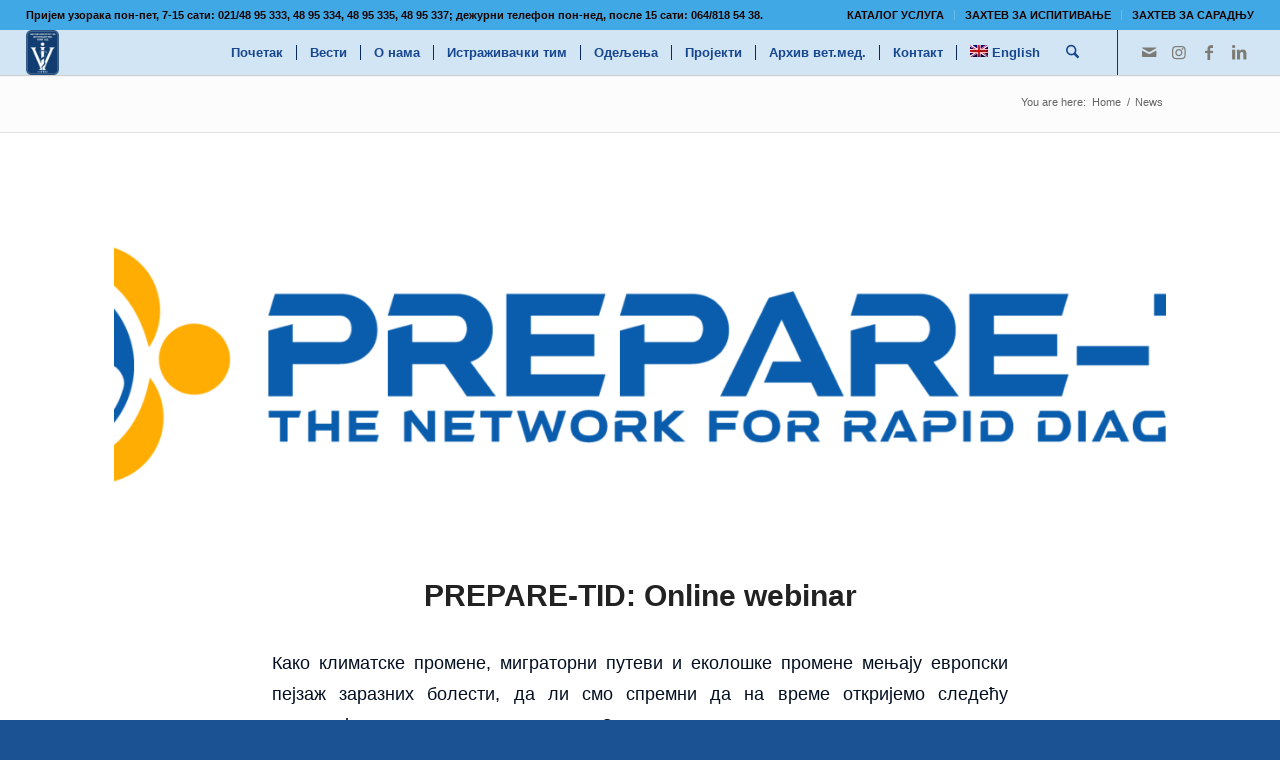

--- FILE ---
content_type: text/html; charset=UTF-8
request_url: https://niv.ns.ac.rs/novosti/
body_size: 33302
content:
<!DOCTYPE html><html lang="sr-RS" class="html_stretched responsive av-preloader-disabled  html_header_top html_logo_left html_main_nav_header html_menu_right html_custom html_header_sticky html_header_shrinking_disabled html_header_topbar_active html_mobile_menu_phone html_header_searchicon html_content_align_center html_header_unstick_top_disabled html_header_stretch html_minimal_header html_minimal_header_shadow html_av-submenu-hidden html_av-submenu-display-click html_av-overlay-side html_av-overlay-side-minimal html_av-submenu-noclone html_entry_id_12567 av-cookies-consent-show-message-bar av-cookies-cookie-consent-enabled av-cookies-can-opt-out av-cookies-user-needs-accept-button avia-cookie-check-browser-settings av-no-preview av-default-lightbox html_text_menu_active av-mobile-menu-switch-default"><head><meta charset="UTF-8" /><meta name="viewport" content="width=device-width, initial-scale=1"><link rel="manifest" href="/superpwa-manifest.json"><meta name="theme-color" content="#1e73be"><meta name="mobile-web-app-capable" content="yes"><meta name="apple-touch-fullscreen" content="yes"><meta name="apple-mobile-web-app-title" content="Naučni institut za veterinarstvo &quot;Novi Sad&quot;"><meta name="application-name" content="Naučni institut za veterinarstvo &quot;Novi Sad&quot;"><meta name="apple-mobile-web-app-capable" content="yes"><meta name="apple-mobile-web-app-status-bar-style" content="default"><link rel="apple-touch-icon"  href="https://niv.ns.ac.rs/wp-content/uploads/2020/04/IpadtouchIcon-Mackica.png"><link rel="apple-touch-icon" sizes="192x192" href="https://niv.ns.ac.rs/wp-content/uploads/2020/04/IpadtouchIcon-Mackica.png"> <noscript><link media='all' href="https://niv.ns.ac.rs/wp-content/cache/autoptimize/autoptimize_single_e0a198f5ff06f667dfde5ac03ca035c0.php?ver=1647712852" rel="stylesheet"></noscript><link media='print' onload="this.onload=null;this.media='all';" href="https://niv.ns.ac.rs/wp-content/cache/autoptimize/autoptimize_single_e0a198f5ff06f667dfde5ac03ca035c0.php?ver=1647712852" rel="stylesheet"><meta name='robots' content='index, follow, max-image-preview:large, max-snippet:-1, max-video-preview:-1' /> <script type='text/javascript'>function avia_cookie_check_sessionStorage()
				{
					//	FF throws error when all cookies blocked !!
					var sessionBlocked = false;
					try
					{
						var test = sessionStorage.getItem( 'aviaCookieRefused' ) != null;
					}
					catch(e)
					{
						sessionBlocked = true;
					}

					var aviaCookieRefused = ! sessionBlocked ? sessionStorage.getItem( 'aviaCookieRefused' ) : null;

					var html = document.getElementsByTagName('html')[0];

					/**
					 * Set a class to avoid calls to sessionStorage
					 */
					if( sessionBlocked || aviaCookieRefused )
					{
						if( html.className.indexOf('av-cookies-session-refused') < 0 )
						{
							html.className += ' av-cookies-session-refused';
						}
					}

					if( sessionBlocked || aviaCookieRefused || document.cookie.match(/aviaCookieConsent/) )
					{
						if( html.className.indexOf('av-cookies-user-silent-accept') >= 0 )
						{
							 html.className = html.className.replace(/\bav-cookies-user-silent-accept\b/g, '');
						}
					}
				}

				avia_cookie_check_sessionStorage();</script> <style id="aoatfcss" media="all">/* Critical Path CSS Generated by Pegasaas Accelerator at https://pegasaas.com/ for https://niv.ns.ac.rs */
@charset "UTF-8";.wpa-hide-ltr#skiplinks a,.wpa-hide-ltr#skiplinks a:visited{position:absolute !important;left:-999em}.wpml-ls-legacy-list-horizontal{border:1px solid transparent;padding:7px;clear:both}.wpml-ls-legacy-list-horizontal>ul{padding:0;margin:0!important;list-style-type:none}.wpml-ls-legacy-list-horizontal .wpml-ls-item{padding:0;margin:0;list-style-type:none;display:inline-block}.wpml-ls-legacy-list-horizontal a{display:block;text-decoration:none;padding:5px 10px;line-height:1}.wpml-ls-legacy-list-horizontal a span{vertical-align:middle}#callnowbutton{display:none}@media screen and (max-width:650px){#callnowbutton{display:block;position:fixed;text-decoration:none;z-index:2147483647;width:100%;left:0;bottom:0;height:60px;text-align:center;color:#fff;font-weight:600;font-size:120%;overflow:hidden;background:#2065cc;display:flex;justify-content:center;align-items:center;text-shadow:0 1px 0px rgba(0,0,0,.18)}body{padding-bottom:60px}#callnowbutton img{transform:scale(1)}}#top #header_main>.container,#top #header_main>.container .main_menu .av-main-nav>li>a{height:45px;line-height:45px}.html_header_top.html_header_sticky #top #wrap_all #main{padding-top:75px}.ls-slide{display:block !important;visibility:hidden !important;position:absolute !important;overflow:hidden;top:0 !important;left:0 !important;bottom:auto !important;right:auto !important;background:0 0;border:none !important;margin:0 !important;padding:0 !important}.ls-slide>.ls-l,.ls-slide>.ls-bg{position:absolute !important;white-space:nowrap}.ls-slide>*,.ls-slide{box-sizing:content-box !important}html{min-width:910px}html.responsive{min-width:0}.container{position:relative;width:100%;margin:0 auto;padding:0 50px;clear:both}.inner-container{position:relative;height:100%;width:100%}.container_wrap{clear:both;position:relative;border-top-style:solid;border-top-width:1px}.units{float:left;display:inline;margin-left:50px;position:relative;z-index:1;min-height:1px}#wrap_all{width:100%;position:static;z-index:2;overflow:hidden}body .units.alpha,body div .first{margin-left:0;clear:left}body .units.alpha{width:100%}.container .av-content-full.units{width:100%}.container{max-width:1010px}@media only screen and (min-width:768px) and (max-width:989px){.responsive #top{overflow-x:hidden}.responsive .container{max-width:782px}}@media only screen and (max-width:989px){.responsive #top #wrap_all .av-flex-cells .no_margin{height:auto !important;overflow:hidden}}@media only screen and (max-width:767px){.responsive #top{overflow-x:hidden}.responsive #top .flex_column_table_cell{display:block}.responsive #top .flex_column_table{display:block}.responsive #top #wrap_all .container{width:85%;max-width:85%;margin:0 auto;padding-left:0;padding-right:0;float:none}.responsive .units{margin:0}.responsive #top #wrap_all .flex_column,.responsive #top #wrap_all .av-flex-cells .no_margin{margin:0;margin-bottom:20px;width:100%}.responsive #top #wrap_all .av-flex-cells .no_margin{display:block;margin:0;height:auto !important;overflow:hidden;padding-left:8% !important;padding-right:8% !important}.responsive #top #wrap_all .av-flex-cells .no_margin .flex_cell_inner{width:100%;max-width:100%;margin:0 auto}}.container:after{content:"\0020";display:block;height:0;clear:both;visibility:hidden}.clearfix:before,.clearfix:after,.flex_column:before,.flex_column:after,.widget:before,.widget:after{content:'\0020';display:block;overflow:hidden;visibility:hidden;width:0;height:0}.flex_column:after,.clearfix:after{clear:both}.clearfix{zoom:1}body div .first,body div .no_margin{margin-left:0}div .flex_column{z-index:1;float:left;position:relative;min-height:1px;width:100%}div .av_one_fourth{margin-left:6%;width:20.5%}div .av_one_third{margin-left:6%;width:29.333333333333332%}div .av_one_half{margin-left:6%;width:47%}#top div .no_margin{margin-left:0;margin-top:0}#top .no_margin.av_one_fourth{width:25%}#top .no_margin.av_one_third{width:33.3%}#top .flex_column_table{display:table;table-layout:fixed;width:100%;float:left}#top .flex_column_table_cell{float:none;display:table-cell}.av-align-top{vertical-align:top}html,body,div,span,h3,h4,p,a,abbr,img,strong,ul,li,fieldset,form,label,article,footer,header,nav,section{margin:0;padding:0;border:0;font-size:100%;font:inherit;vertical-align:baseline}article,footer,header,nav,section{display:block}body{line-height:1em}ul{list-style:none}*{-moz-box-sizing:border-box;-webkit-box-sizing:border-box;box-sizing:border-box}html.responsive,.responsive body{overflow-x:hidden}body{font:13px/1.65em "HelveticaNeue","Helvetica Neue",Helvetica,Arial,sans-serif;color:#444;-webkit-text-size-adjust:100%}.helvetica-neue-websave{font-family:"HelveticaNeue","Helvetica Neue",Helvetica,Arial,Verdana,sans-serif}h3,h4{font-weight:600}#top h3 a{font-weight:inherit;text-decoration:none;color:inherit}h3{font-size:20px;line-height:1.1em;margin-bottom:8px}h4{font-size:18px;line-height:1.1em;margin-bottom:4px}p{margin:.85em 0}strong{font-weight:700}a{text-decoration:none;outline:0;max-width:100%;max-width:none\9}a:visited{outline:0;text-decoration:underline}p a,p a:visited{line-height:inherit}#top .avia_hidden_link_text{display:none}ul{margin-bottom:20px}ul{list-style:none outside;margin-left:7px}img,a img{border:none;padding:0;margin:0;display:inline-block;max-width:100%;height:auto;image-rendering:optimizeQuality}input[type=submit],.button{padding:9px 22px;border:none;-webkit-appearance:none;border-radius:0}[data-av_icon]:before{-webkit-font-smoothing:antialiased;-moz-osx-font-smoothing:grayscale;font-weight:400;content:attr(data-av_icon);speak:none}#top form{margin-bottom:20px}#top fieldset{margin-bottom:20px}#top input[type=text]{-webkit-appearance:none;border:1px solid #e1e1e1;padding:8px 6px;outline:none;font:1em "HelveticaNeue","Helvetica Neue",Helvetica,Arial,sans-serif;color:#777;margin:0;width:100%;display:block;margin-bottom:20px;background:#fff;border-radius:0}#top label{font-weight:700;font-size:.92em}#top input[type=checkbox]{display:inline}#top label span{font-weight:400;font-size:13px;color:#444}.hidden{position:absolute;top:0;visibility:hidden}@media only screen and (min-width:480px) and (max-width:767px){.responsive.av-no-preview #top #wrap_all .av-small-hide{display:none}}@media only screen and (max-width:479px){.responsive.av-no-preview #top #wrap_all .av-mini-hide{display:none}}#header{position:relative;z-index:501;width:100%;background:0 0}#header_main .container,.main_menu ul:first-child>li a{height:88px;line-height:88px}.html_header_top.html_header_sticky #main{padding-top:88px}.html_header_top.html_header_sticky #header{position:fixed}.html_header_top #top .av_header_stretch .container{width:96%;padding:0;max-width:100%}.html_header_top.html_header_topbar_active.html_header_sticky #top #main{padding-top:119px}.av_icon_active_right .social_bookmarks{float:right}.av_phone_active_left .phone-info{float:left}.phone-info{float:left;font-weight:700;line-height:20px;font-size:11px;padding:5px 0}.phone-info span{display:inline-block;line-height:1em}.av_icon_active_right .social_bookmarks{padding-left:20px}#header_meta{border-top:none;z-index:10;min-height:30px;border-bottom-style:solid;border-bottom-width:1px;margin-bottom:-1px}#header_meta .container{min-height:30px}#header_main{border-bottom-width:1px;border-bottom-style:solid;z-index:1}.header_bg{position:absolute;top:0;left:0;width:100%;height:100%;opacity:.95;filter:alpha(opacity=95);z-index:0;-webkit-perspective:1000px;-webkit-backface-visibility:hidden}.av_minimal_header .header_bg{opacity:1;filter:alpha(opacity=100)}.av_minimal_header #header_main,.av_minimal_header #header_meta{border:none}.av_minimal_header .avia-menu-fx{display:none}.av_minimal_header #header_main .container,.av_minimal_header .main_menu ul:first-child>li a{height:90px;line-height:90px}.av_minimal_header_shadow{box-shadow:0 0 2px 1px rgba(0,0,0,.1)}.av_seperator_small_border .av-main-nav>li>a>.avia-menu-text{border-left-style:solid;border-left-width:1px;padding-left:13px;margin-left:-13px}.av_seperator_small_border .av-main-nav>li:first-child>a>.avia-menu-text{border-left:none}.av-hamburger{padding:0;display:inline-block;font:inherit;color:inherit;text-transform:none;background-color:transparent;border:0;margin:0;overflow:visible}.av-hamburger-box{width:35px;height:24px;display:inline-block;position:relative}.av-hamburger-inner{display:block;top:50%;margin-top:-2px}.av-hamburger-inner,.av-hamburger-inner:before,.av-hamburger-inner:after{width:40px;height:3px;background-color:#000;border-radius:3px;position:absolute}.av-hamburger-inner:before,.av-hamburger-inner:after{content:"";display:block}.av-hamburger-inner:before{top:-10px}.av-hamburger-inner:after{bottom:-10px}.av-burger-menu-main{display:none}.av-burger-menu-main a{padding-left:10px}.av-hamburger strong{display:none}.av-hamburger-box{height:8px}.av-hamburger-inner,.av-hamburger-inner:before,.av-hamburger-inner:after{width:100%}div .logo{float:left;position:absolute;left:0;z-index:1}.logo,.logo a{overflow:hidden;position:relative;display:block;height:100%}.logo img{padding:0;display:block;width:auto;height:auto;max-height:100%;image-rendering:auto;position:relative;z-index:2;height:100%\9;height:auto\9}.main_menu{clear:none;position:absolute;z-index:100;line-height:30px;height:100%;margin:0;right:0}.av-main-nav-wrap{float:left;position:relative;z-index:3}.av-main-nav-wrap ul{margin:0;padding:0}.av-main-nav{z-index:110;position:relative}.av-main-nav li{float:left;position:relative;z-index:20}.av-main-nav>li{line-height:30px}.av-main-nav li a{max-width:none}.av-main-nav>li>a{display:block;text-decoration:none;padding:0 13px;font-weight:400;font-size:12px;font-weight:600;font-size:13px}.avia-menu-fx{position:absolute;bottom:-1px;height:2px;z-index:10;width:100%;left:0;opacity:0;visibility:hidden}.current-menu-item>a>.avia-menu-fx{opacity:1;visibility:visible}.avia-menu-fx .avia-arrow-wrap{height:10px;width:10px;position:absolute;top:-10px;left:50%;margin-left:-5px;overflow:hidden;display:none;visibility:hidden}.current-menu-item>a>.avia-menu-fx>.avia-arrow-wrap{display:block}.avia-menu-fx .avia-arrow-wrap .avia-arrow{top:10px}.html_main_nav_header.html_logo_left #top .main_menu .menu>li:last-child>a{padding-right:0}.main_menu .avia-bullet{display:none}.avia-bullet{display:block;position:absolute;height:0;width:0;top:51%;margin-top:-3px;left:-3px;border-top:3px solid transparent !important;border-bottom:3px solid transparent !important;border-left:3px solid green}#top #menu-item-search{z-index:100}#top .menu-item-search-dropdown>a{font-size:17px}#top #menu-item-search.menu-item-search-dropdown>a{border-left:none}.avia-arrow{height:10px;width:10px;position:absolute;top:-6px;left:50%;margin-left:-5px;-webkit-transform:rotate(45deg);transform:rotate(45deg);border-width:1px;border-style:solid;visibility:hidden\9}.title_container{position:relative}#top .title_container .container{padding-top:10px;padding-bottom:10px;min-height:56px}.title_container .breadcrumb{z-index:10;line-height:15px;font-size:11px;position:absolute;right:50px;top:50%;margin-top:-7px}.breadcrumb-trail .trail-before,.breadcrumb-trail .trail-end{display:block;float:left;padding:0 3px}.breadcrumb-trail span{display:inline;padding:0;float:none}#top .social_bookmarks{height:30px;z-index:150;-webkit-backface-visibility:hidden;margin:0 0 0 -9px}#top .social_bookmarks li{height:100%;float:left;padding:0;border-right-style:solid;border-right-width:1px;display:block;width:30px}#top #header .social_bookmarks li:last-child{border-right-style:none;border-right-width:0}#top .social_bookmarks li a{float:left;width:30px;line-height:30px;display:block;margin:0;outline:none;padding:0;min-height:30px;height:100%;overflow:visible;z-index:2;position:relative;text-align:center}#top #wrap_all .social_bookmarks,#top #wrap_all .social_bookmarks a,#top #wrap_all .social_bookmarks li{background:0 0}.sub_menu{float:left;z-index:2;font-size:11px;line-height:30px;position:relative;top:10px}#top .sub_menu>ul{float:left;margin:0}#top .sub_menu>ul,#top .sub_menu>ul>li{background:0 0}.sub_menu li{float:left;position:relative;padding:0 10px;border-right-style:solid;border-right-width:1px;line-height:10px}.sub_menu>ul>li>a{text-decoration:none;font-weight:700;padding:7px 0}.content{padding-top:50px;padding-bottom:50px;-webkit-box-sizing:content-box;-moz-box-sizing:content-box;box-sizing:content-box;min-height:1px;z-index:1}.content{border-right-style:solid;border-right-width:1px;margin-right:-1px}.content .entry-content-wrapper{padding-right:50px}.fullsize .content{margin:0;border:none}.fullsize .content .entry-content-wrapper{padding-right:0}.widgettitle{font-weight:600;text-transform:uppercase;letter-spacing:1px;font-size:1.1em}.widget{clear:both;position:relative;padding:30px 0;float:none}#footer .widget{padding:0;margin:30px 0;overflow:hidden}#top .widget ul{padding:0;margin:0;width:100%;float:left}#top #footer .widget ul{float:none}.widget li{clear:both}#footer{padding:15px 0 30px;z-index:1}#scroll-top-link{position:fixed;border-radius:2px;height:50px;width:50px;line-height:50px;text-decoration:none;text-align:center;opacity:0;right:50px;bottom:50px;z-index:1030;visibility:hidden}@media only screen and (max-width:989px){.responsive .avia-cookie-consent .container{padding:0}.responsive .avia-cookie-consent p{display:block;margin-right:0}.responsive .avia-cookie-consent-button{margin:.5em}}@media only screen and (min-width:768px) and (max-width:989px){.responsive .main_menu ul:first-child>li>a{padding:0 10px}.responsive #top .header_bg{opacity:1;filter:alpha(opacity=100)}.responsive #main .container_wrap:first-child{border-top:none}.responsive .logo{float:left}.responsive .logo img{margin:0}}@media only screen and (max-width:767px){.responsive .content .entry-content-wrapper{padding:0}.responsive .content{border:none}.responsive .title_container .breadcrumb{left:-2px}.responsive #top #wrap_all #header{position:relative;width:100%;float:none;height:auto;margin:0 !important;opacity:1;min-height:0}.responsive #top #main{padding-top:0 !important;margin:0}.responsive #top #main .container_wrap:first-child{border-top:none}.responsive .phone-info{float:none;width:100%;clear:both;text-align:center}.responsive .phone-info span{margin:0;padding:0;border:none}.responsive #top .logo{position:static;display:table;height:80px !important;float:none;padding:0;border:none;width:80%}.responsive .logo a{display:table-cell;vertical-align:middle}.responsive .logo img{height:auto !important;width:auto;max-width:100%;display:block;max-height:80px}.responsive #header_main .container{height:auto !important}.responsive #top .header_bg{opacity:1;filter:alpha(opacity=1)}.responsive #header_meta .social_bookmarks li{border-style:solid;border-width:1px;margin-bottom:-1px;margin-left:-1px}.responsive #top #header_meta .social_bookmarks li:last-child{border-right-style:solid;border-right-width:1px}.responsive #header .sub_menu,.responsive #header_meta .sub_menu>ul{float:none;width:100%;text-align:center;margin:0 auto;position:static}.responsive #header .social_bookmarks{padding-bottom:2px;width:100%;text-align:center;height:auto;line-height:.8em;margin:0}.responsive #header_meta .sub_menu>ul>li{float:none;display:inline-block;padding:0 10px}.responsive #header .social_bookmarks li{float:none;display:inline-block}.responsive .logo img{margin:0}.responsive #top #header_meta .social_bookmarks li a{color:inherit;border-color:inherit;background:inherit}.responsive .av-burger-menu-main{display:block}.responsive #top #wrap_all .main_menu{top:0;height:80px;left:auto;right:0;display:block;position:absolute}.responsive .main_menu ul:first-child>li a{height:80px;line-height:80px}.responsive #top .av-main-nav .menu-item{display:none}.responsive #top .av-main-nav .menu-item-avia-special{display:block}.responsive #top #wrap_all .menu-item-search-dropdown>a{font-size:24px}.responsive #top #header .social_bookmarks{display:none}.responsive #top .av-logo-container .avia-menu{height:100%}.responsive #top #header_main>.container .main_menu .av-main-nav>li>a,.responsive #top #wrap_all .av-logo-container{height:80px;line-height:80px}.responsive #top #wrap_all .av-logo-container{padding:0}.responsive #top #header_main>.container .main_menu .av-main-nav>li>a{min-width:0;padding:0 0 0 20px;margin:0;border-style:none;border-width:0}.responsive #top #header .av-main-nav>li>a{background:0 0;color:inherit}.widget li{line-height:1.8em;font-size:15px}.responsive #scroll-top-link{display:none}}@media only screen and (max-width:479px){.responsive #top #wrap_all #header .social_bookmarks{display:none}}.avia-button-wrap{display:inline-block}.avia-button{color:#777;border-color:#e1e1e1;background-color:#f8f8f8}body div .avia-button{border-radius:3px;padding:10px;font-size:12px;text-decoration:none;display:inline-block;border-bottom-style:solid;border-bottom-width:1px;margin:3px 0;line-height:1.2em;position:relative;font-weight:400;text-align:center;max-width:100%}.avia-button .avia_button_icon{position:relative;left:-.3em;-webkit-perspective:1000px;-webkit-backface-visibility:hidden}#top .avia-button.avia-color-light{color:#fff;border:3px solid #fff;background:0 0}.avia-button-center{display:block;text-align:center;clear:both}.avia-button.avia-size-large{padding:15px 30px 13px;font-size:13px;min-width:139px}.avia-button.avia-size-x-large{padding:25px 50px 23px;font-size:15px;min-width:200px}#top .avia-button .avia_button_icon,#top .avia-button .avia_iconbox_title{position:relative;z-index:3}.avia_ajax_form{clear:both}.avia_ajax_form label{display:block;visibility:visible;position:relative}.avia_ajax_form label,.modified_width:before{display:block;visibility:visible;position:relative;margin-bottom:7px;font-weight:600}#top .avia_ajax_form .text_input{width:100%;margin-bottom:0;display:inline;min-width:50px;padding:13px;border-radius:2px}#top .avia_ajax_form input[type=checkbox]{float:left;margin-right:8px;top:2px;position:relative}.avia_ajax_form p{position:relative;clear:both;float:left;width:100%;margin:11px 0}.avia_ajax_form p.hidden{position:absolute;width:0;left:0;top:0}.avia_ajax_form .first_form{clear:both;margin-left:0}.avia_ajax_form .button{margin:0;padding:16px 20px;border-radius:2px;border-bottom-width:1px;border-bottom-style:solid;font-weight:400;font-size:.92em;min-width:142px;outline:none}.modified_width .button{width:100%;padding:13px 10px 14px;min-width:0}.av-form-labels-visible .modified_width:before{display:block;content:"Submit Form";visibility:hidden}.av-form-labels-visible .av-last-visible-form-element.first_form.modified_width:before{display:none}.avia_ajax_form .required{text-decoration:none}#top .av-custom-form-color *{color:inherit}#top .av-custom-form-color::-webkit-input-placeholder{color:inherit;opacity:.8}#top .av-custom-form-color::-moz-placeholder{color:inherit;opacity:.8}#top .av-custom-form-color:-ms-input-placeholder{color:inherit;opacity:.8}#top .av-custom-form-color .button{border:2px solid}#top .av-light-form{color:#fff}#top div .av-light-form input[type=text],div div .av-light-form .button{color:#fff;border-color:#fff;border-width:2px !important;background-color:transparent}@media only screen and (max-width:479px){.responsive .avia_ajax_form .form_element{width:100%;clear:both;margin-right:0;margin-left:0;float:none}}.av-layout-grid-container{width:100%;table-layout:fixed;display:table;border-top-style:none;border-top-width:0}.flex_cell{display:table-cell;padding:30px;vertical-align:top}.flex_cell_inner{display:block;position:relative}.av-border-top-bottom{border-top-style:solid;border-top-width:1px;border-bottom-style:solid;border-bottom-width:1px}.av-border-cells .flex_cell{border-left-style:solid;border-left-width:1px}.av-border-cells .flex_cell:first-child{border:none}.av-special-heading{width:100%;clear:both;display:block;margin-top:50px;position:relative}body .av-special-heading .av-special-heading-tag{padding:0;margin:0;float:left}.custom-color-heading .av-special-heading-tag{color:inherit}.special-heading-border{position:relative;overflow:hidden}.av-special-heading-h3 .special-heading-border{height:1.9em}.special-heading-inner-border{display:block;width:100%;margin-left:15px;border-top-style:solid;border-top-width:1px;position:relative;top:50%;opacity:.15;filter:alpha(opacity=15)}.custom-color-heading .special-heading-inner-border{opacity:.4;filter:alpha(opacity=40)}#top #wrap_all .custom-color-heading .av-special-heading-tag{color:inherit}#top #wrap_all .av-inherit-size .av-special-heading-tag{font-size:1em}.modern-quote .av-special-heading-tag{font-weight:300}body .av-special-heading.modern-centered{text-align:center}body .av-special-heading.blockquote>*{white-space:normal;float:none}body .av-special-heading.blockquote .special-heading-border{display:none}@media only screen and (max-width:767px){#top #wrap_all .av-inherit-size .av-special-heading-tag{font-size:.8em}}.hr{clear:both;display:block;width:100%;height:25px;line-height:25px;position:relative;margin:30px 0;float:left}.hr-inner{width:100%;position:absolute;height:1px;left:0;top:50%;width:100%;margin-top:-1px;border-top-width:1px;border-top-style:solid}#top .hr-invisible,.hr-invisible .hr-inner{margin:0;border:none}.hr-invisible{float:none}body .container_wrap .hr.avia-builder-el-last{margin:30px 0}.hr-custom{margin:0;display:block;min-height:21px;height:auto;overflow:hidden;white-space:nowrap;width:100%;float:left}.hr-custom .hr-inner{display:inline-block;position:relative;vertical-align:middle}.hr-custom.hr-left{text-align:left}.av_font_icon{display:block;text-align:center}.avia_transform .av_font_icon.avia-icon-animate{opacity:.1;-webkit-transform:scale(.5);-ms-transform:scale(.5);transform:scale(.5)}#top .iconbox{background:0 0}.iconbox{margin-bottom:30px;position:relative;clear:both}.iconbox_icon{float:left;margin:2px 10px 0 0;height:23px;width:23px;font-size:23px;line-height:18px}.iconbox_left .iconbox_icon{border-radius:50px;text-align:center;position:relative;top:-7px;left:-5px;height:30px;width:30px;line-height:30px;margin:2px 0 0}.iconbox .iconbox_content .iconbox_content_title{border:medium none;padding:2px 0 0;position:relative;margin:0 0 16px;clear:none;letter-spacing:1px;text-transform:uppercase;font-size:1.25em}.iconbox_left_content .iconbox_content{overflow:hidden}.iconbox_left_content .iconbox_content .iconbox_content_title{margin:0 0 -3px}#top .iconbox_left_content .iconbox_icon{width:74px;height:74px;font-size:27px;line-height:72px;border-style:solid;border-width:1px;border-radius:500px;text-align:center;margin-right:22px}.iconbox .iconbox_content p:last-child{margin-bottom:0}#top .iconbox_content_container{line-height:1.65em}@media only screen and (min-width:768px) and (max-width:989px){#top .iconbox_left_content .iconbox_icon{margin-bottom:15px;display:inline-block}}.avia-image-container{display:block;position:relative;max-width:100%}.avia-image-container-inner,.avia_image{border-radius:3px;display:block;position:relative;max-width:100%}.avia-image-container.avia-align-center{display:block;margin:0 auto 10px auto;text-align:center;clear:both}.avia-image-container.avia-align-center .avia-image-container-inner{margin:0 auto;display:inline-block;vertical-align:bottom}.avia-image-container.av-hover-grow,.avia-image-container.av-hover-grow .avia-image-container-inner{overflow:visible}.avia_transform .avia_animated_image{opacity:0}.avia-animated-number{display:block;clear:both;position:relative;text-align:center}.avia-animated-number-content{line-height:1.3em}#top .avia-color-font-custom .heading{color:inherit}.avia-animated-number-title{font-size:40px;white-space:nowrap;line-height:1em;position:relative;letter-spacing:-2px;font-weight:400;margin-bottom:4px}.avia-no-number{opacity:.5;font-size:.8em;font-weight:400}.avia-animated-number-content{padding:0;position:relative;clear:none;overflow:hidden;font-size:15px}.avia-animated-number-content p{margin:0}.js_active .avia-animated-number-title{visibility:hidden}.avia-layerslider{border-top-style:solid;border-top-width:1px;overflow:hidden !important}.avia-layerslider.container_wrap{max-width:100% !important}#top #wrap_all .ls-wp-container .ls-slide>*{line-height:1.1em}#top .avia-layerslider .ls-wp-container{margin:0 auto !important}#top .tabcontainer{background:0 0}.tabcontainer{margin:30px 0;position:relative;width:100%;clear:both;overflow:hidden;background:0 0}.js_active .tab_content{visibility:hidden;clear:both;padding:10px 19px;overflow:auto;position:absolute;top:0;z-index:0;left:120%;width:100%}.js_active .tab{margin:0 -1px 0 0;display:block;float:left;z-index:2;position:relative;padding:12px 16px;top:1px;font-size:.8em;-webkit-touch-callout:none;border-style:solid;border-width:1px}.js_active .active_tab{z-index:4;position:relative;font-weight:700}.js_active .active_tab_content{display:block;visibility:visible;z-index:3;position:relative;overflow:auto;border-style:solid;border-width:1px;border-radius:2px;left:0;width:auto}.tab_inner_content{margin:11px 0;left:-200%;position:relative}.active_tab_content .tab_inner_content{left:0;position:relative}.sidebar_tab .tab_content{overflow:hidden;clear:none;left:-1px}.sidebar_tab_left .active_tab.tab{width:100.5%;border-right:none}.noborder_tabs.sidebar_tab_left .tab_content{border:none;box-shadow:-8px 0px 20px -10px rgba(0,0,0,.2);left:0;padding:0 0 0 30px}.noborder_tabs.sidebar_tab_left .tab{border-left:none}.noborder_tabs .tab:first-child{border-top:none}@media only screen and (max-width:767px){.responsive .tabcontainer{border-width:1px;border-style:solid;border-top:none;overflow:hidden}.responsive .tabcontainer .tab_content,.responsive .tabcontainer .tab{width:100%;max-width:100%;border-left:none;border-right:0;left:0;top:0;min-height:0!important}.responsive .tabcontainer .tab_content{border-bottom:none;padding:15px 30px;clear:both}}.avia-shadow{box-shadow:inset 0 1px 3px rgba(0,0,0,.1)}body .container_wrap .avia-builder-el-no-sibling{margin-top:0;margin-bottom:0}body .container_wrap .avia-builder-el-last{margin-bottom:0}body .container_wrap .avia-builder-el-first{margin-top:0}#top .av_inherit_color *{color:inherit}#top .av_inherit_color a{text-decoration:underline}.avia_textblock{clear:both;line-height:1.65em}body .column-top-margin{margin-top:50px}.avia-section{clear:both;width:100%;float:left;min-height:100px;position:static}.avia-full-stretch{background-size:cover !important}#top #main .avia-section .template-page{width:100%;border:none;margin-left:auto;padding-left:0;margin-right:auto}.avia-section .template-page .entry-content-wrapper{padding-right:0}.avia-section-huge .content{padding-top:130px;padding-bottom:130px}#top #wrap_all #main .avia-no-border-styling{border:none}.avia_transform .av-extra-border-element{position:relative;width:100%;overflow:visible}.avia_transform .av-extra-border-element.border-extra-arrow-down{position:relative;width:50px;height:25px;left:50%;margin-left:-26px;margin-top:-1px;z-index:25;margin-bottom:-25px;clear:both}.avia_transform .av-extra-border-element .av-extra-border-outer{overflow:hidden;height:100%;width:100%;position:absolute}.avia_transform .av-extra-border-element.border-extra-arrow-down .av-extra-border-inner{position:absolute;left:50%;width:50px;height:50px;-webkit-transform:translateX(-50%) rotate(45deg);transform:translateX(-50%) rotate(45deg);top:-39px}.html_minimal_header #main>.avia-builder-el-0{border-top:none}fieldset{border:none}.flex_column .widget:first-child{padding-top:0;border-top:none}.flex_column .widget .widgettitle{margin-top:.85em}#top .av-toggle-switch{display:block;margin-bottom:10px;margin-top:10px;opacity:0;text-align:left}#top .av-toggle-switch.active{-webkit-animation:avia-fadein 1s 1 ease-in;animation:avia-fadein 1s 1 ease-in;opacity:1}#top .av-toggle-switch input[type=checkbox]{display:none}#top .av-toggle-switch label{-webkit-touch-callout:none}#top .av-toggle-switch label .toggle-track{display:block;height:27px;width:54px;background:rgba(0,0,0,.08);border-radius:100px;position:relative;margin-right:15px;border:1px solid rgba(0,0,0,.15);clear:both;vertical-align:bottom;float:left}#top .av-toggle-switch .toggle-track:before{content:'';display:inline;height:25px;width:25px;background:#fff;border-radius:100px;position:absolute;top:0;right:0;box-shadow:rgba(0,0,0,.2) 0px 1px 1px 1px}#top .av-toggle-switch input[type=checkbox]:checked+.toggle-track:before{right:27px}#top .av-toggle-switch input[type=checkbox]:checked+.toggle-track{background:#5dceba}#top .av-toggle-switch .toggle-label-content{color:inherit;font-weight:700;display:block;overflow:hidden;font-size:inherit}#top .avia-cookie-consent-modal-buttons-wrap{text-align:center}.avia_transform.avia_desktop .av-animated-generic{opacity:0}@-webkit-keyframes avia-fadein{0%{opacity:0}100%{opacity:1}}@keyframes avia-fadein{0%{opacity:0}100%{opacity:1}}body{font-size:16px}html,#scroll-top-link{background-color:#1b5294}#scroll-top-link{color:#eee;border:1px solid #161616}.html_stretched #wrap_all{background-color:#1b5294}.footer_color,.footer_color div,.footer_color section,.footer_color span,.footer_color h3,.footer_color p,.footer_color a,.footer_color strong,.footer_color ul,.footer_color li,.footer_color section{border-color:#555}.footer_color{background-color:#04122a;color:#aaa}.footer_color h3{color:#fff}.footer_color a,.footer_color strong,.footer_color strong a{color:#fcf9fc}.footer_color::-webkit-input-placeholder{color:#141413}.footer_color::-moz-placeholder{color:#141413;opacity:1}.footer_color:-ms-input-placeholder{color:#141413}.alternate_color,.alternate_color div,.alternate_color span{border-color:#e1e1e1}.alternate_color{background-color:#fcfcfc;color:#666}.alternate_color .breadcrumb{color:#666}.alternate_color::-webkit-input-placeholder{color:#8f8f8f}.alternate_color::-moz-placeholder{color:#8f8f8f;opacity:1}.alternate_color:-ms-input-placeholder{color:#8f8f8f}.main_color,.main_color div,.main_color header,.main_color footer,.main_color article,.main_color section,.main_color span,.main_color h3,.main_color h4,.main_color p,.main_color a,.main_color abbr,.main_color img,.main_color strong,.main_color fieldset,.main_color form,.main_color label,.main_color article,.main_color fieldset,.main_color footer,.main_color header,.main_color section{border-color:#e1e1e1}#top .main_color .av-force-default-color{color:#030f21}.main_color{background-color:#fff;color:#030f21}.main_color .heading-color,.main_color h3,.main_color h4,.main_color .heading{color:#222}.main_color .special-heading-inner-border{border-color:#030f21}.main_color a,.main_color strong,.main_color strong a{color:#435960}div .main_color .button,.main_color input[type=submit]{background-color:#435960;color:#fff;border-color:#213740}.main_color::-webkit-input-placeholder{color:#919191}.main_color::-moz-placeholder{color:#919191;opacity:1}.main_color:-ms-input-placeholder{color:#919191}#top .main_color .avia-color-theme-color-highlight{color:#fff;border-color:#88bbc8;background-color:#88bbc8}#top .main_color input[type=text]{border-color:#e1e1e1;background-color:#fcfcfc;color:#919191}.main_color .required{color:#435960}div .main_color .tabcontainer .active_tab_content,div .main_color .tabcontainer .active_tab{background-color:#fcfcfc;color:#030f21}#top .main_color .tabcontainer .tab.active_tab{color:#030f21}.main_color .sidebar_tab,.main_color .tabcontainer .tab{color:#919191}div .main_color .tabcontainer.noborder_tabs .active_tab_content,div .main_color .tabcontainer.noborder_tabs .active_tab{color:#030f21;background-color:#fff}@media only screen and (max-width:767px){.responsive #top .main_color .tabcontainer .active_tab{background-color:#88bbc8;color:#fff}.responsive #top .main_color .tabcontainer{border-color:#e1e1e1}.responsive #top .main_color .active_tab_content{background-color:#fcfcfc}}#main{border-color:#e1e1e1}.header_color,.header_color div,.header_color nav,.header_color span,.header_color a,.header_color img,.header_color strong,.header_color ul,.header_color li,.header_color nav{border-color:#272e59}.header_color{background-color:#d2e5f5;color:#fff}.header_color .social_bookmarks a,.header_color .phone-info{color:#7d7c74}.header_color a,.header_color strong{color:#04122a}.header_color .avia-menu-fx,.header_color .avia-menu-fx .avia-arrow{background-color:#04122a;color:#fff;border-color:#020008}.header_color .container_wrap_meta{background:#d2e5f5}.header_color .avia-bullet{border-color:#04122a}.header_color::-webkit-input-placeholder{color:#7d7c74}.header_color::-moz-placeholder{color:#7d7c74;opacity:1}.header_color:-ms-input-placeholder{color:#7d7c74}.header_color .header_bg{background-color:#d2e5f5;color:#7d7c74}.header_color .sub_menu>ul>li>a,.header_color .main_menu ul:first-child>li>a{color:#7d7c74}.header_color .main_menu ul:first-child>li.current-menu-item>a{color:#fff}.header_color .sub_menu ul li,.header_color .sub_menu ul{background-color:#d2e5f5}#main{background-color:#d2e5f5}.header_color .av-hamburger-inner,.header_color .av-hamburger-inner:before,.header_color .av-hamburger-inner:after{background-color:#7d7c74}@media only screen and (max-width:767px){.header_color div .av-hamburger-inner,.header_color div .av-hamburger-inner:before,.header_color div .av-hamburger-inner:after{background-color:#7d7c74}}body.helvetica_neue{font-family:'helvetica neue','HelveticaNeue','Helvetica-Neue',Helvetica,Arial,sans-serif}.container{width:90%}.responsive .container{max-width:1310px}.breadcrumb-trail span{line-height:1em}.current-menu-item>a>.avia-menu-fx{background-color:#fff}.current-menu-item>a>.avia-menu-fx{background-color:#fff}#top #header .av-main-nav>li>a{color:#17478f;border-color:#0b2b5c}.av_seperator_small_border .av-main-nav>li>a>.avia-menu-text,#top #wrap_all #header #menu-item-search>a{border-color:#0b2b5c}#top #header .av-main-nav>li>a .avia-menu-text{color:#17478f}#top #header_meta{background-color:#ffb700}#top #header_meta{background-color:#40a8e4}#top #header_meta a,#top #header_meta li,#top #header_meta .phone-info{color:#170302;border-color:#6abbe6}body#top #wrap_all .footer_color .widgettitle{border-color:#fff}html #top .all_colors .widgettitle{border-style:solid;border-width:1px;padding:10px 0;border-left:none;border-right:none;margin-bottom:15px}#top .avia-button{border-radius:0}.avia-cookie-consent{width:100%;position:fixed;background-color:rgba(0,0,0,.85);z-index:999;color:rgba(255,255,255,.9);padding:1.1em;text-align:center;opacity:1;visibility:visible;overflow:hidden}.avia-cookie-consent .container{float:none !important;padding:0 !important}.avia-cookie-consent p,.avia-cookie-consent .avia-cookie-consent-button{display:inline-block;vertical-align:middle;font-size:12px;letter-spacing:.05em}.avia-cookie-consent p{margin:0}.avia-cookie-consent p{margin-right:.5em}.avia-cookie-consent .avia-cookie-consent-button{display:inline-block;background-color:#fff;border:2px solid transparent;color:#000;padding:1.1em;min-width:80px;border-radius:3px;text-decoration:none;line-height:1;white-space:nowrap;margin:0 0 0 6px}.avia-cookie-consent .avia-cookie-consent-button.av-extra-cookie-btn{color:#fff;background-color:transparent;border-color:#fff}.avia-cookiemessage-bottom{bottom:0;left:0}.avia-cookie-consent.cookiebar-hidden{opacity:0;visibility:hidden}.avia-cookiemessage-bottom.cookiebar-hidden{transform:translateY(110%)}.avia-cookie-consent.avia-cookiemessage-bottom.cookiebar-hidden{bottom:-50px}.av-inline-modal{padding:20px;border-radius:4px;min-width:250px;max-width:800px;margin:0 auto;position:relative;display:none;opacity:0}.av-inline-modal{max-height:80vh;overflow:auto}.av-inline-modal .avia-cookie-consent-modal-buttons-wrap{padding-bottom:10px}.avia_wpml_language_switch{position:relative;padding:0 0 0 10px;height:30px;line-height:36px;margin:0;z-index:151;-webkit-backface-visibility:hidden;top:-2px;right:0;overflow:hidden}.sub_menu ul{float:left}#top ul.avia_wpml_language_switch li{float:left;margin:0 0 0 5px;padding:0;border:none}.avia_wpml_language_switch li span{display:none}.avia_wpml_language_switch li .language_flag{display:block}.avia_wpml_language_switch li .language_flag img{display:inline-block;border:1px solid rgba(255,255,255,.2)}</style><link rel="stylesheet" media="print" href="https://niv.ns.ac.rs/wp-content/cache/autoptimize/autoptimize_17740bcf0a100647d6a06306213e2ed0.php" onload="this.onload=null;this.media='all';"><link rel="stylesheet" media="print" href="https://niv.ns.ac.rs/wp-content/cache/autoptimize/autoptimize_09e3741583c23a7b20b445d14ad88d83.php" onload="this.onload=null;this.media='screen';"><noscript id="aonoscrcss"><link media="all" href="https://niv.ns.ac.rs/wp-content/cache/autoptimize/autoptimize_17740bcf0a100647d6a06306213e2ed0.php" rel="stylesheet"><link media="screen" href="https://niv.ns.ac.rs/wp-content/cache/autoptimize/autoptimize_09e3741583c23a7b20b445d14ad88d83.php" rel="stylesheet"></noscript><title>Novosti iz sveta veterine</title><meta name="description" content="Novosti iz oblasti veterine u Srbiji, aktuelna epizootiološka situacija, Afrička kuga svinja, 21. epizootiološki dani Novi Sad 10.-13. april 2019." /><link rel="canonical" href="https://niv.ns.ac.rs/novosti/" /><link rel="next" href="https://niv.ns.ac.rs/novosti/page/2/" /><meta property="og:locale" content="sr_RS" /><meta property="og:type" content="article" /><meta property="og:title" content="News" /><meta property="og:description" content="Novosti iz oblasti veterine u Srbiji, aktuelna epizootiološka situacija, Afrička kuga svinja, 21. epizootiološki dani Novi Sad 10.-13. april 2019." /><meta property="og:url" content="https://niv.ns.ac.rs/novosti/" /><meta property="og:site_name" content="НАУЧНИ ИНСТИТУТ ЗА ВЕТЕРИНАРСТВО &quot;НОВИ САД&quot;" /><meta name="twitter:card" content="summary_large_image" /> <script type="application/ld+json" class="yoast-schema-graph">{"@context":"https://schema.org","@graph":[{"@type":["WebPage","CollectionPage"],"@id":"https://niv.ns.ac.rs/novosti/","url":"https://niv.ns.ac.rs/novosti/","name":"Novosti iz sveta veterine","isPartOf":{"@id":"https://niv.ns.ac.rs/#website"},"datePublished":"2016-07-15T14:16:43+00:00","dateModified":"2021-03-21T09:08:06+00:00","description":"Novosti iz oblasti veterine u Srbiji, aktuelna epizootiološka situacija, Afrička kuga svinja, 21. epizootiološki dani Novi Sad 10.-13. april 2019.","breadcrumb":{"@id":"https://niv.ns.ac.rs/novosti/#breadcrumb"},"inLanguage":"sr-RS"},{"@type":"BreadcrumbList","@id":"https://niv.ns.ac.rs/novosti/#breadcrumb","itemListElement":[{"@type":"ListItem","position":1,"name":"Почетна","item":"https://niv.ns.ac.rs/"},{"@type":"ListItem","position":2,"name":"News"}]},{"@type":"WebSite","@id":"https://niv.ns.ac.rs/#website","url":"https://niv.ns.ac.rs/","name":"НАУЧНИ ИНСТИТУТ ЗА ВЕТЕРИНАРСТВО &quot;НОВИ САД&quot;","description":"Ветеринарство, наука","publisher":{"@id":"https://niv.ns.ac.rs/#organization"},"potentialAction":[{"@type":"SearchAction","target":{"@type":"EntryPoint","urlTemplate":"https://niv.ns.ac.rs/?s={search_term_string}"},"query-input":{"@type":"PropertyValueSpecification","valueRequired":true,"valueName":"search_term_string"}}],"inLanguage":"sr-RS"},{"@type":"Organization","@id":"https://niv.ns.ac.rs/#organization","name":"Научни институт за ветеринарство \"Нови Сад\"","url":"https://niv.ns.ac.rs/","logo":{"@type":"ImageObject","inLanguage":"sr-RS","@id":"https://niv.ns.ac.rs/#/schema/logo/image/","url":"https://niv.ns.ac.rs/wp-content/uploads/2017/08/pun-kolor-CIR.png","contentUrl":"https://niv.ns.ac.rs/wp-content/uploads/2017/08/pun-kolor-CIR.png","width":363,"height":494,"caption":"Научни институт за ветеринарство \"Нови Сад\""},"image":{"@id":"https://niv.ns.ac.rs/#/schema/logo/image/"}}]}</script> <link id='omgf-preload-0' rel='preload' href='//niv.ns.ac.rs/wp-content/uploads/omgf/ls-google-fonts/titillium-web-normal-400.woff2?ver=1647712852' as='font' type='font/woff2' crossorigin /> <noscript><link rel='stylesheet' href='https://niv.ns.ac.rs/wp-includes/css/dashicons.min.css' type='text/css' media='all' /></noscript><link rel='stylesheet' id='dashicons-css' href='https://niv.ns.ac.rs/wp-includes/css/dashicons.min.css' type='text/css' media='print' onload="this.onload=null;this.media='all';" /> <noscript><link rel='stylesheet' href='https://niv.ns.ac.rs/wp-includes/css/admin-bar.min.css' type='text/css' media='all' /></noscript><link rel='stylesheet' id='admin-bar-css' href='https://niv.ns.ac.rs/wp-includes/css/admin-bar.min.css' type='text/css' media='print' onload="this.onload=null;this.media='all';" /> <noscript><link rel='stylesheet' href='https://niv.ns.ac.rs/wp-content/cache/autoptimize/autoptimize_single_dd17ad2c97edb98e3788ca9b0a8f49ee.php' type='text/css' media='all' /></noscript><link rel='stylesheet' id='avia-merged-styles-css' href='https://niv.ns.ac.rs/wp-content/cache/autoptimize/autoptimize_single_dd17ad2c97edb98e3788ca9b0a8f49ee.php' type='text/css' media='print' onload="this.onload=null;this.media='all';" /> <script type="text/javascript" src="https://niv.ns.ac.rs/wp-includes/js/jquery/jquery.min.js" id="jquery-core-js"></script> <script type="text/javascript" id="wpml-cookie-js-extra">var wpml_cookies = {"wp-wpml_current_language":{"value":"sr","expires":1,"path":"\/"}};
var wpml_cookies = {"wp-wpml_current_language":{"value":"sr","expires":1,"path":"\/"}};</script> <link rel="https://api.w.org/" href="https://niv.ns.ac.rs/wp-json/" /><meta name="generator" content="WPML ver:4.8.2 stt:1,50;" /> <noscript><style>#the-preloader-element { display: none !important; }</style></noscript><link rel="icon" href="https://niv.ns.ac.rs/wp-content/uploads/2025/03/favicon-niv-ns.png" type="image/png"> <!--[if lt IE 9]><script src="https://niv.ns.ac.rs/wp-content/themes/enfold/js/html5shiv.js"></script><![endif]--><link rel="profile" href="https://gmpg.org/xfn/11" /><link rel="alternate" type="application/rss+xml" title="НАУЧНИ ИНСТИТУТ ЗА ВЕТЕРИНАРСТВО &quot;НОВИ САД&quot; RSS2 Feed" href="https://niv.ns.ac.rs/feed/" /><link rel="pingback" href="https://niv.ns.ac.rs/xmlrpc.php" />  <script type="text/javascript">'use strict';var avia_is_mobile=!1;if(/Android|webOS|iPhone|iPad|iPod|BlackBerry|IEMobile|Opera Mini/i.test(navigator.userAgent)&&'ontouchstart' in document.documentElement){avia_is_mobile=!0;document.documentElement.className+=' avia_mobile '}
else{document.documentElement.className+=' avia_desktop '};document.documentElement.className+=' js_active ';(function(){var e=['-webkit-','-moz-','-ms-',''],n='',o=!1,a=!1;for(var t in e){if(e[t]+'transform' in document.documentElement.style){o=!0;n=e[t]+'transform'};if(e[t]+'perspective' in document.documentElement.style){a=!0}};if(o){document.documentElement.className+=' avia_transform '};if(a){document.documentElement.className+=' avia_transform3d '};if(typeof document.getElementsByClassName=='function'&&typeof document.documentElement.getBoundingClientRect=='function'&&avia_is_mobile==!1){if(n&&window.innerHeight>0){setTimeout(function(){var e=0,o={},a=0,t=document.getElementsByClassName('av-parallax'),i=window.pageYOffset||document.documentElement.scrollTop;for(e=0;e<t.length;e++){t[e].style.top='0px';o=t[e].getBoundingClientRect();a=Math.ceil((window.innerHeight+i-o.top)*0.3);t[e].style[n]='translate(0px, '+a+'px)';t[e].style.top='auto';t[e].className+=' enabled-parallax '}},50)}}})();</script><style type="text/css">@font-face {font-family: 'entypo-fontello-enfold'; font-weight: normal; font-style: normal; font-display: auto;
		src: url('https://niv.ns.ac.rs/wp-content/themes/enfold/config-templatebuilder/avia-template-builder/assets/fonts/entypo-fontello-enfold/entypo-fontello-enfold.woff2') format('woff2'),
		url('https://niv.ns.ac.rs/wp-content/themes/enfold/config-templatebuilder/avia-template-builder/assets/fonts/entypo-fontello-enfold/entypo-fontello-enfold.woff') format('woff'),
		url('https://niv.ns.ac.rs/wp-content/themes/enfold/config-templatebuilder/avia-template-builder/assets/fonts/entypo-fontello-enfold/entypo-fontello-enfold.ttf') format('truetype'),
		url('https://niv.ns.ac.rs/wp-content/themes/enfold/config-templatebuilder/avia-template-builder/assets/fonts/entypo-fontello-enfold/entypo-fontello-enfold.svg#entypo-fontello-enfold') format('svg'),
		url('https://niv.ns.ac.rs/wp-content/themes/enfold/config-templatebuilder/avia-template-builder/assets/fonts/entypo-fontello-enfold/entypo-fontello-enfold.eot'),
		url('https://niv.ns.ac.rs/wp-content/themes/enfold/config-templatebuilder/avia-template-builder/assets/fonts/entypo-fontello-enfold/entypo-fontello-enfold.eot?#iefix') format('embedded-opentype');
		}

		#top .avia-font-entypo-fontello-enfold, body .avia-font-entypo-fontello-enfold, html body [data-av_iconfont='entypo-fontello-enfold']:before{ font-family: 'entypo-fontello-enfold'; }
		
		@font-face {font-family: 'entypo-fontello'; font-weight: normal; font-style: normal; font-display: auto;
		src: url('https://niv.ns.ac.rs/wp-content/themes/enfold/config-templatebuilder/avia-template-builder/assets/fonts/entypo-fontello/entypo-fontello.woff2') format('woff2'),
		url('https://niv.ns.ac.rs/wp-content/themes/enfold/config-templatebuilder/avia-template-builder/assets/fonts/entypo-fontello/entypo-fontello.woff') format('woff'),
		url('https://niv.ns.ac.rs/wp-content/themes/enfold/config-templatebuilder/avia-template-builder/assets/fonts/entypo-fontello/entypo-fontello.ttf') format('truetype'),
		url('https://niv.ns.ac.rs/wp-content/themes/enfold/config-templatebuilder/avia-template-builder/assets/fonts/entypo-fontello/entypo-fontello.svg#entypo-fontello') format('svg'),
		url('https://niv.ns.ac.rs/wp-content/themes/enfold/config-templatebuilder/avia-template-builder/assets/fonts/entypo-fontello/entypo-fontello.eot'),
		url('https://niv.ns.ac.rs/wp-content/themes/enfold/config-templatebuilder/avia-template-builder/assets/fonts/entypo-fontello/entypo-fontello.eot?#iefix') format('embedded-opentype');
		}

		#top .avia-font-entypo-fontello, body .avia-font-entypo-fontello, html body [data-av_iconfont='entypo-fontello']:before{ font-family: 'entypo-fontello'; }
		
		@font-face {font-family: 'flaticon'; font-weight: normal; font-style: normal; font-display: auto;
		src: url('https://niv.ns.ac.rs/wp-content/uploads/avia_fonts/flaticon/flaticon.woff2') format('woff2'),
		url('https://niv.ns.ac.rs/wp-content/uploads/avia_fonts/flaticon/flaticon.woff') format('woff'),
		url('https://niv.ns.ac.rs/wp-content/uploads/avia_fonts/flaticon/flaticon.ttf') format('truetype'),
		url('https://niv.ns.ac.rs/wp-content/uploads/avia_fonts/flaticon/flaticon.svg#flaticon') format('svg'),
		url('https://niv.ns.ac.rs/wp-content/uploads/avia_fonts/flaticon/flaticon.eot'),
		url('https://niv.ns.ac.rs/wp-content/uploads/avia_fonts/flaticon/flaticon.eot?#iefix') format('embedded-opentype');
		}

		#top .avia-font-flaticon, body .avia-font-flaticon, html body [data-av_iconfont='flaticon']:before{ font-family: 'flaticon'; }</style></head><body data-rsssl=1 id="top" class="blog wp-theme-enfold stretched rtl_columns av-curtain-numeric helvetica neue-websave helvetica_neue  wpa-excerpt avia-responsive-images-support av-recaptcha-enabled av-google-badge-hide" itemscope="itemscope" itemtype="https://schema.org/WebPage" ><div id='wrap_all'><header id='header' class='all_colors header_color light_bg_color  av_header_top av_logo_left av_main_nav_header av_menu_right av_custom av_header_sticky av_header_shrinking_disabled av_header_stretch av_mobile_menu_phone av_header_searchicon av_header_unstick_top_disabled av_seperator_small_border av_minimal_header av_minimal_header_shadow av_bottom_nav_disabled ' aria-label="Header" data-av_shrink_factor='50' role="banner" itemscope="itemscope" itemtype="https://schema.org/WPHeader" ><div id='header_meta' class='container_wrap container_wrap_meta  av_icon_active_main av_secondary_right av_extra_header_active av_phone_active_left av_entry_id_12567'><div class='container'><nav class='sub_menu'  role="navigation" itemscope="itemscope" itemtype="https://schema.org/SiteNavigationElement" ><ul role="menu" class="menu" id="avia2-menu"><li role="menuitem" id="menu-item-12243" class="menu-item menu-item-type-custom menu-item-object-custom menu-item-12243"><a href="https://niv.ns.ac.rs/wp-content/uploads/2025/07/Katalog-25-web-1.pdf">КАТАЛОГ УСЛУГА</a></li><li role="menuitem" id="menu-item-11701" class="menu-item menu-item-type-custom menu-item-object-custom menu-item-11701"><a href="https://niv.ns.ac.rs/wp-content/uploads/2025/05/OB02201a-25ATS.pdf">ЗАХТЕВ ЗА ИСПИТИВАЊЕ</a></li><li role="menuitem" id="menu-item-4252" class="menu-item menu-item-type-custom menu-item-object-custom menu-item-4252"><a href="https://zahtevi.nivns.edu.rs/">Захтев за сарадњу</a></li></ul></nav><div class='phone-info with_nav'><div>Пријем узорака пон-пет, 7-15 сати: 021/48 95 333, 48 95 334, 48 95 335, 48 95 337;  дежурни телефон пон-нед, после 15 сати:  064/818 54 38.</div></div></div></div><div  id='header_main' class='container_wrap container_wrap_logo'><div class='container av-logo-container'><div class='inner-container'><span class='logo avia-standard-logo'><a href='https://niv.ns.ac.rs/' class='' aria-label='НАУЧНИ ИНСТИТУТ ЗА ВЕТЕРИНАРСТВО &quot;НОВИ САД&quot;' ><noscript><img src="https://niv.ns.ac.rs/wp-content/uploads/2018/12/logo-plavi-CIR.png156x212px.png" height="100" width="300" alt='НАУЧНИ ИНСТИТУТ ЗА ВЕТЕРИНАРСТВО &quot;НОВИ САД&quot;' title='' /></noscript><img class="lazyload" src='data:image/svg+xml,%3Csvg%20xmlns=%22http://www.w3.org/2000/svg%22%20viewBox=%220%200%20300%20100%22%3E%3C/svg%3E' data-src="https://niv.ns.ac.rs/wp-content/uploads/2018/12/logo-plavi-CIR.png156x212px.png" height="100" width="300" alt='НАУЧНИ ИНСТИТУТ ЗА ВЕТЕРИНАРСТВО &quot;НОВИ САД&quot;' title='' /></a></span><nav class='main_menu' data-selectname='Select a page'  role="navigation" itemscope="itemscope" itemtype="https://schema.org/SiteNavigationElement" ><div class="avia-menu av-main-nav-wrap av_menu_icon_beside"><ul role="menu" class="menu av-main-nav" id="avia-menu"><li role="menuitem" id="menu-item-4393" class="menu-item menu-item-type-custom menu-item-object-custom menu-item-home menu-item-top-level menu-item-top-level-1"><a href="https://niv.ns.ac.rs/" itemprop="url" tabindex="0"><span class="avia-bullet"></span><span class="avia-menu-text">Почетак</span><span class="avia-menu-fx"><span class="avia-arrow-wrap"><span class="avia-arrow"></span></span></span></a></li><li role="menuitem" id="menu-item-6851" class="menu-item menu-item-type-post_type menu-item-object-page menu-item-top-level menu-item-top-level-2"><a href="https://niv.ns.ac.rs/portal/" itemprop="url" tabindex="0"><span class="avia-bullet"></span><span class="avia-menu-text">Вести</span><span class="avia-menu-fx"><span class="avia-arrow-wrap"><span class="avia-arrow"></span></span></span></a></li><li role="menuitem" id="menu-item-4404" class="menu-item menu-item-type-post_type menu-item-object-page menu-item-top-level menu-item-top-level-3"><a href="https://niv.ns.ac.rs/o-nama/" itemprop="url" tabindex="0"><span class="avia-bullet"></span><span class="avia-menu-text">О нама</span><span class="avia-menu-fx"><span class="avia-arrow-wrap"><span class="avia-arrow"></span></span></span></a></li><li role="menuitem" id="menu-item-4392" class="menu-item menu-item-type-post_type menu-item-object-page menu-item-top-level menu-item-top-level-4"><a href="https://niv.ns.ac.rs/team/" itemprop="url" tabindex="0"><span class="avia-bullet"></span><span class="avia-menu-text">Истраживачки тим</span><span class="avia-menu-fx"><span class="avia-arrow-wrap"><span class="avia-arrow"></span></span></span></a></li><li role="menuitem" id="menu-item-4397" class="menu-item menu-item-type-post_type menu-item-object-page menu-item-top-level menu-item-top-level-5"><a href="https://niv.ns.ac.rs/odeljenja/" itemprop="url" tabindex="0"><span class="avia-bullet"></span><span class="avia-menu-text">Одељења</span><span class="avia-menu-fx"><span class="avia-arrow-wrap"><span class="avia-arrow"></span></span></span></a></li><li role="menuitem" id="menu-item-4394" class="menu-item menu-item-type-post_type menu-item-object-page menu-item-top-level menu-item-top-level-6"><a href="https://niv.ns.ac.rs/projekti/" itemprop="url" tabindex="0"><span class="avia-bullet"></span><span class="avia-menu-text">Пројекти</span><span class="avia-menu-fx"><span class="avia-arrow-wrap"><span class="avia-arrow"></span></span></span></a></li><li role="menuitem" id="menu-item-5609" class="menu-item menu-item-type-custom menu-item-object-custom menu-item-mega-parent  menu-item-top-level menu-item-top-level-7"><a href="https://niv.ns.ac.rs/e-avm/index.php/e-avm" itemprop="url" tabindex="0"><span class="avia-bullet"></span><span class="avia-menu-text">Архив вет.мед.</span><span class="avia-menu-fx"><span class="avia-arrow-wrap"><span class="avia-arrow"></span></span></span></a></li><li role="menuitem" id="menu-item-4398" class="menu-item menu-item-type-post_type menu-item-object-page menu-item-top-level menu-item-top-level-8"><a href="https://niv.ns.ac.rs/contact/" itemprop="url" tabindex="0"><span class="avia-bullet"></span><span class="avia-menu-text">Контакт</span><span class="avia-menu-fx"><span class="avia-arrow-wrap"><span class="avia-arrow"></span></span></span></a></li><li role="menuitem" id="menu-item-wpml-ls-372-en" class="menu-item-language menu-item wpml-ls-slot-372 wpml-ls-item wpml-ls-item-en wpml-ls-menu-item wpml-ls-first-item wpml-ls-last-item menu-item-type-wpml_ls_menu_item menu-item-object-wpml_ls_menu_item menu-item-top-level menu-item-top-level-9"><a title="Switch to English" href="https://niv.ns.ac.rs/en/novosti/" itemprop="url" tabindex="0"><span class="avia-bullet"></span><span class="avia-menu-text"><noscript><img
 class="wpml-ls-flag"
 src="https://niv.ns.ac.rs/wp-content/plugins/sitepress-multilingual-cms/res/flags/en.png"
 alt="" 
 /></noscript><img
 class="lazyload wpml-ls-flag"
 src='data:image/svg+xml,%3Csvg%20xmlns=%22http://www.w3.org/2000/svg%22%20viewBox=%220%200%20210%20140%22%3E%3C/svg%3E' data-src="https://niv.ns.ac.rs/wp-content/plugins/sitepress-multilingual-cms/res/flags/en.png"
 alt="" 
 /><span class="wpml-ls-native" lang="en">English</span></span><span class="avia-menu-fx"><span class="avia-arrow-wrap"><span class="avia-arrow"></span></span></span></a></li><li id="menu-item-search" class="noMobile menu-item menu-item-search-dropdown menu-item-avia-special" role="menuitem"><a class="avia-svg-icon avia-font-svg_entypo-fontello" aria-label="Search" href="?s=" rel="nofollow" title="Click to open the search input field" data-avia-search-tooltip="
&lt;search&gt;
 &lt;form role=&quot;search&quot; action=&quot;https://niv.ns.ac.rs/&quot; id=&quot;searchform&quot; method=&quot;get&quot; class=&quot;&quot;&gt;
 &lt;div&gt;
&lt;span class='av_searchform_search avia-svg-icon avia-font-svg_entypo-fontello' data-av_svg_icon='search' data-av_iconset='svg_entypo-fontello'&gt;&lt;svg version=&quot;1.1&quot; xmlns=&quot;http://www.w3.org/2000/svg&quot; width=&quot;25&quot; height=&quot;32&quot; viewBox=&quot;0 0 25 32&quot; preserveAspectRatio=&quot;xMidYMid meet&quot; aria-labelledby='av-svg-title-1' aria-describedby='av-svg-desc-1' role=&quot;graphics-symbol&quot; aria-hidden=&quot;true&quot;&gt;
&lt;title id='av-svg-title-1'&gt;Search&lt;/title&gt;
&lt;desc id='av-svg-desc-1'&gt;Search&lt;/desc&gt;
&lt;path d=&quot;M24.704 24.704q0.96 1.088 0.192 1.984l-1.472 1.472q-1.152 1.024-2.176 0l-6.080-6.080q-2.368 1.344-4.992 1.344-4.096 0-7.136-3.040t-3.040-7.136 2.88-7.008 6.976-2.912 7.168 3.040 3.072 7.136q0 2.816-1.472 5.184zM3.008 13.248q0 2.816 2.176 4.992t4.992 2.176 4.832-2.016 2.016-4.896q0-2.816-2.176-4.96t-4.992-2.144-4.832 2.016-2.016 4.832z&quot;&gt;&lt;/path&gt;
&lt;/svg&gt;&lt;/span&gt;			&lt;input type=&quot;submit&quot; value=&quot;&quot; id=&quot;searchsubmit&quot; class=&quot;button&quot; title=&quot;Enter at least 3 characters to show search results in a dropdown or click to route to search result page to show all results&quot; /&gt;
 &lt;input type=&quot;search&quot; id=&quot;s&quot; name=&quot;s&quot; value=&quot;&quot; aria-label='Search' placeholder='Search' required /&gt;
 &lt;/div&gt;
 &lt;/form&gt;
&lt;/search&gt;
" data-av_svg_icon='search' data-av_iconset='svg_entypo-fontello'><svg version="1.1" xmlns="http://www.w3.org/2000/svg" width="25" height="32" viewBox="0 0 25 32" preserveAspectRatio="xMidYMid meet" aria-labelledby='av-svg-title-2' aria-describedby='av-svg-desc-2' role="graphics-symbol" aria-hidden="true"><title id='av-svg-title-2'>Click to open the search input field</title> <desc id='av-svg-desc-2'>Click to open the search input field</desc> <path d="M24.704 24.704q0.96 1.088 0.192 1.984l-1.472 1.472q-1.152 1.024-2.176 0l-6.080-6.080q-2.368 1.344-4.992 1.344-4.096 0-7.136-3.040t-3.040-7.136 2.88-7.008 6.976-2.912 7.168 3.040 3.072 7.136q0 2.816-1.472 5.184zM3.008 13.248q0 2.816 2.176 4.992t4.992 2.176 4.832-2.016 2.016-4.896q0-2.816-2.176-4.96t-4.992-2.144-4.832 2.016-2.016 4.832z"></path> </svg><span class="avia_hidden_link_text">Search</span></a></li><li class="av-burger-menu-main menu-item-avia-special " role="menuitem"> <a href="#" aria-label="Menu" aria-hidden="false"> <span class="av-hamburger av-hamburger--spin av-js-hamburger"> <span class="av-hamburger-box"> <span class="av-hamburger-inner"></span> <strong>Menu</strong> </span> </span> <span class="avia_hidden_link_text">Menu</span> </a></li></ul></div><ul class='noLightbox social_bookmarks icon_count_4'><li class='social_bookmarks_mail av-social-link-mail social_icon_1 avia_social_iconfont'><a  aria-label="Link to Mail" href='https://niv.ns.ac.rs/contact' data-av_icon='' data-av_iconfont='entypo-fontello' title="Link to Mail" desc="Link to Mail" title='Link to Mail'><span class='avia_hidden_link_text'>Link to Mail</span></a></li><li class='social_bookmarks_instagram av-social-link-instagram social_icon_2 avia_social_iconfont'><a  target="_blank" aria-label="Link to Instagram" href='https://www.instagram.com/niv.ns/' data-av_icon='' data-av_iconfont='entypo-fontello' title="Link to Instagram" desc="Link to Instagram" title='Link to Instagram'><span class='avia_hidden_link_text'>Link to Instagram</span></a></li><li class='social_bookmarks_facebook av-social-link-facebook social_icon_3 avia_social_iconfont'><a  target="_blank" aria-label="Link to Facebook" href='https://www.facebook.com/Nau%C4%8Dni-institut-za-veterinarstvo-Novi-Sad-111356671035659' data-av_icon='' data-av_iconfont='entypo-fontello' title="Link to Facebook" desc="Link to Facebook" title='Link to Facebook'><span class='avia_hidden_link_text'>Link to Facebook</span></a></li><li class='social_bookmarks_linkedin av-social-link-linkedin social_icon_4 avia_social_iconfont'><a  target="_blank" aria-label="Link to LinkedIn" href='https://www.linkedin.com/in/sci-vet-institute-novi-sad-806b7725a/' data-av_icon='' data-av_iconfont='entypo-fontello' title="Link to LinkedIn" desc="Link to LinkedIn" title='Link to LinkedIn'><span class='avia_hidden_link_text'>Link to LinkedIn</span></a></li></ul></nav></div></div></div><div class="header_bg"></div></header><div id='main' class='all_colors' data-scroll-offset='45'><div class='stretch_full container_wrap alternate_color light_bg_color empty_title  title_container'><div class='container'><div class="breadcrumb breadcrumbs avia-breadcrumbs"><div class="breadcrumb-trail" ><span class="trail-before"><span class="breadcrumb-title">You are here:</span></span> <span  itemscope="itemscope" itemtype="https://schema.org/BreadcrumbList" ><span  itemscope="itemscope" itemtype="https://schema.org/ListItem" itemprop="itemListElement" ><a itemprop="url" href="https://niv.ns.ac.rs" title="НАУЧНИ ИНСТИТУТ ЗА ВЕТЕРИНАРСТВО &quot;НОВИ САД&quot;" rel="home" class="trail-begin"><span itemprop="name">Home</span></a><span itemprop="position" class="hidden">1</span></span></span> <span class="sep">/</span> <span class="trail-end">News</span></div></div></div></div><div class='container_wrap container_wrap_first main_color fullsize  av-blog-meta-author-disabled av-blog-meta-comments-disabled av-blog-meta-category-disabled av-blog-meta-date-disabled av-blog-meta-html-info-disabled av-blog-meta-tag-disabled'><div class='container template-blog '><main class='content av-content-full alpha units av-main-index'  role="main" itemprop="mainContentOfPage" itemscope="itemscope" itemtype="https://schema.org/Blog" ><article class="post-entry post-entry-type-standard post-entry-12567 post-loop-1 post-parity-odd single-big with-slider post-12567 post type-post status-publish format-standard has-post-thumbnail hentry category-aktuelno category-novosti"  itemscope="itemscope" itemtype="https://schema.org/BlogPosting" itemprop="blogPost" ><div class="big-preview single-big"  itemprop="image" itemscope="itemscope" itemtype="https://schema.org/ImageObject" ><a href="https://niv.ns.ac.rs/prepare-tid-online-webinar/"  title="prepare-tid" ><noscript><img loading="lazy" width="1210" height="423" src="https://niv.ns.ac.rs/wp-content/uploads/2025/03/prepare-tid-1210x423.png" class="wp-image-12202 avia-img-lazy-loading-12202 attachment-entry_without_sidebar size-entry_without_sidebar wp-post-image" alt="" decoding="async" /></noscript><img loading="lazy" width="1210" height="423" src='data:image/svg+xml,%3Csvg%20xmlns=%22http://www.w3.org/2000/svg%22%20viewBox=%220%200%201210%20423%22%3E%3C/svg%3E' data-src="https://niv.ns.ac.rs/wp-content/uploads/2025/03/prepare-tid-1210x423.png" class="lazyload wp-image-12202 avia-img-lazy-loading-12202 attachment-entry_without_sidebar size-entry_without_sidebar wp-post-image" alt="" decoding="async" /></a></div><div class="blog-meta"></div><div class='entry-content-wrapper clearfix standard-content'><header class="entry-content-header" aria-label="Post: PREPARE-TID: Online webinar"><h2 class='post-title entry-title '  itemprop="headline" ><a href="https://niv.ns.ac.rs/prepare-tid-online-webinar/" rel="bookmark" title="Permanent Link: PREPARE-TID: Online webinar">PREPARE-TID: Online webinar<span class="post-format-icon minor-meta"></span></a></h2><span class="post-meta-infos"></span></header><div class="entry-content"  itemprop="text" ><p>Како климатске промене, миграторни путеви и еколошке промене мењају европски пејзаж заразних болести, да ли смо спремни да на време откријемо следећу епидемију код људи или код животиња?</p><p>У овом вебинару који воде стручњаци, а који се одржава у сарадњи са конзорцијумом европског истраживачког пројекта PREPARE-TID, испитујемо како се арбовируси и бактеријске зоонозе шире по занемареним жариштима у Европи — и како молекуларна дијагностика и интегрисани системи надзора могу да прате корак.</p><p>Од миграторних путева до професионалне изложености у бризи о животињама, ова нова сесија истражује еколошке и епидемиолошке покретаче тренутне појаве зоонотских болести у Европи, посебно у недовољно истраженим и регионима високог ризика.</p><p>Вебинар је намењен како стручњацима у областима микробиологије, вирусологије, заразних болести, епидемиологије и епизоотиологије, тако и свим осталима који имају жељу да о поменутој теми сазнају нешто више.</p><p>Обрађене теме:</p><p><strong>Арбовируси у порасту: вирус Западног Нила, Усуту вирус (Усуту) и вирус птичјег грипа (вирус авијарне инфлуенце) у југоисточној Европи<br /> </strong><em>(трендови преваленције, циркулација вирусних сојева и динамика домаћина и вектора, увиди у надзор, молекуларну епидемиологију, пренос вируса између врста и нови ризици за инфекције сисара)</em></p><p>др Тамаш Петровић, Научни институт за ветеринарство Нови Сад (РС)</p><p>&nbsp;</p><p><strong>Тајне претње: Бруцелоза, Q грозница, лептоспироза и лајшманијаза код људи и животиња</strong><br /> <em>(трендови преваленције, интегрисане стратегије надзора на платформи „Једно здравље“ за рано откривање патогена, професионални ризици које представљају наведени бактеријски патогени , а који често остају недовољно детектовани упркос својој релевантности у бризи о животињама и ветеринарским установама)</em></p><p>Др Сара Савић, Научни институт за ветеринарство Нови Сад (РС)</p><p>Комплетан вебинар можете погледати на YouTube на линку: <a href="https://www.youtube.com/watch?v=-7_aZ0sX9cI">кликни овде</a>.</p></div><footer class="entry-footer"></footer><div class='post_delimiter'></div></div><div class="post_author_timeline"></div><span class='hidden'> <span class='av-structured-data'  itemprop="image" itemscope="itemscope" itemtype="https://schema.org/ImageObject" > <span itemprop='url'>https://niv.ns.ac.rs/wp-content/uploads/2025/03/prepare-tid-e1755685154923.png</span> <span itemprop='height'>93</span> <span itemprop='width'>400</span> </span> <span class='av-structured-data'  itemprop="publisher" itemtype="https://schema.org/Organization" itemscope="itemscope" > <span itemprop='name'>Dobrisav Vukovic</span> <span itemprop='logo' itemscope itemtype='https://schema.org/ImageObject'> <span itemprop='url'>https://niv.ns.ac.rs/wp-content/uploads/2018/12/logo-plavi-CIR.png156x212px.png</span> </span> </span><span class='av-structured-data'  itemprop="author" itemscope="itemscope" itemtype="https://schema.org/Person" ><span itemprop='name'>Dobrisav Vukovic</span></span><span class='av-structured-data'  itemprop="datePublished" datetime="2025-08-20T12:06:36+02:00" >2025-08-20 12:06:36</span><span class='av-structured-data'  itemprop="dateModified" itemtype="https://schema.org/dateModified" >2025-08-21 09:18:30</span><span class='av-structured-data'  itemprop="mainEntityOfPage" itemtype="https://schema.org/mainEntityOfPage" ><span itemprop='name'>PREPARE-TID: Online webinar</span></span></span></article><article class="post-entry post-entry-type-standard post-entry-12534 post-loop-2 post-parity-even single-big with-slider post-12534 post type-post status-publish format-standard has-post-thumbnail hentry category-novosti"  itemscope="itemscope" itemtype="https://schema.org/BlogPosting" itemprop="blogPost" ><div class="big-preview single-big"  itemprop="image" itemscope="itemscope" itemtype="https://schema.org/ImageObject" ><a href="https://niv.ns.ac.rs/%d1%80%d0%b5%d0%b0%d0%ba%d1%80%d0%b5%d0%b4%d0%b8%d1%82%d0%b0%d1%86%d0%b8%d1%98%d0%b0-%d0%bb%d0%b0%d0%b1%d0%be%d1%80%d0%b0%d1%82%d0%be%d1%80%d0%b8%d1%98%d0%b5/"  title="LabSan" ><noscript><img loading="lazy" width="1210" height="423" src="https://niv.ns.ac.rs/wp-content/uploads/2025/07/LabSan-1210x423.jpg" class="wp-image-12532 avia-img-lazy-loading-12532 attachment-entry_without_sidebar size-entry_without_sidebar wp-post-image" alt="" decoding="async" /></noscript><img loading="lazy" width="1210" height="423" src='data:image/svg+xml,%3Csvg%20xmlns=%22http://www.w3.org/2000/svg%22%20viewBox=%220%200%201210%20423%22%3E%3C/svg%3E' data-src="https://niv.ns.ac.rs/wp-content/uploads/2025/07/LabSan-1210x423.jpg" class="lazyload wp-image-12532 avia-img-lazy-loading-12532 attachment-entry_without_sidebar size-entry_without_sidebar wp-post-image" alt="" decoding="async" /></a></div><div class="blog-meta"></div><div class='entry-content-wrapper clearfix standard-content'><header class="entry-content-header" aria-label="Post: Реакредитација лабораторије"><h2 class='post-title entry-title '  itemprop="headline" ><a href="https://niv.ns.ac.rs/%d1%80%d0%b5%d0%b0%d0%ba%d1%80%d0%b5%d0%b4%d0%b8%d1%82%d0%b0%d1%86%d0%b8%d1%98%d0%b0-%d0%bb%d0%b0%d0%b1%d0%be%d1%80%d0%b0%d1%82%d0%be%d1%80%d0%b8%d1%98%d0%b5/" rel="bookmark" title="Permanent Link: Реакредитација лабораторије">Реакредитација лабораторије<span class="post-format-icon minor-meta"></span></a></h2><span class="post-meta-infos"></span></header><div class="entry-content"  itemprop="text" ><p>Обавештавамо вас да је Научни институт за ветеринарство “Нови Сад” успешно спровео поступак реакредитације лабораторије за испитивање у складу са међународним стандардом ISO/IEC 17025:2017 .<br /> Реакредитацију је извршило Акредитационо тело Србије – АТС , које је потврдило да лабораторија испуњава све захтеве у погледу компетентности, техничке оспособљености и квалитета рада.<br /> Шести заредом циклус акредитације потврђује нашу сталну посвећеност обезбеђивању тачних, поузданих и објективних резултата испитивања, као и унапређењу система квалитета у складу са међународним стандардима.<br /> Детаљи о важећем обиму акредитације доступни су на званичној страници акредитационог тела, нашем сајту, као и на захтев код наше лабораторије.<br /> Захваљујемо се на указаном поверењу и радујемо се наставку успешне сарадње.</p></div><footer class="entry-footer"></footer><div class='post_delimiter'></div></div><div class="post_author_timeline"></div><span class='hidden'> <span class='av-structured-data'  itemprop="image" itemscope="itemscope" itemtype="https://schema.org/ImageObject" > <span itemprop='url'>https://niv.ns.ac.rs/wp-content/uploads/2025/07/LabSan-scaled.jpg</span> <span itemprop='height'>1280</span> <span itemprop='width'>2560</span> </span> <span class='av-structured-data'  itemprop="publisher" itemtype="https://schema.org/Organization" itemscope="itemscope" > <span itemprop='name'>Dobrisav Vukovic</span> <span itemprop='logo' itemscope itemtype='https://schema.org/ImageObject'> <span itemprop='url'>https://niv.ns.ac.rs/wp-content/uploads/2018/12/logo-plavi-CIR.png156x212px.png</span> </span> </span><span class='av-structured-data'  itemprop="author" itemscope="itemscope" itemtype="https://schema.org/Person" ><span itemprop='name'>Dobrisav Vukovic</span></span><span class='av-structured-data'  itemprop="datePublished" datetime="2025-07-09T14:55:01+02:00" >2025-07-09 14:55:01</span><span class='av-structured-data'  itemprop="dateModified" itemtype="https://schema.org/dateModified" >2025-07-09 14:55:01</span><span class='av-structured-data'  itemprop="mainEntityOfPage" itemtype="https://schema.org/mainEntityOfPage" ><span itemprop='name'>Реакредитација лабораторије</span></span></span></article><article class="post-entry post-entry-type-standard post-entry-12219 post-loop-3 post-parity-odd single-big with-slider post-12219 post type-post status-publish format-standard has-post-thumbnail hentry category-publikacije"  itemscope="itemscope" itemtype="https://schema.org/BlogPosting" itemprop="blogPost" ><div class="big-preview single-big"  itemprop="image" itemscope="itemscope" itemtype="https://schema.org/ImageObject" ><a href="https://niv.ns.ac.rs/%d0%bd%d0%be%d0%b2%d0%b0-%d0%bc%d0%bf%d0%bd%d0%be%d0%b3%d1%80%d0%b0%d1%84%d1%81%d0%ba%d0%b0-%d0%bf%d1%83%d0%b1%d0%bb%d0%b8%d0%ba%d0%b0%d1%86%d0%b8%d1%98%d0%b0/"  title="Knjiga-Sandra-1" ><noscript><img loading="lazy" width="413" height="225" src="https://niv.ns.ac.rs/wp-content/uploads/2025/03/Knjiga-Sandra-1.jpg" class="wp-image-12212 avia-img-lazy-loading-12212 attachment-entry_without_sidebar size-entry_without_sidebar wp-post-image" alt="" decoding="async" srcset="https://niv.ns.ac.rs/wp-content/uploads/2025/03/Knjiga-Sandra-1.jpg 413w, https://niv.ns.ac.rs/wp-content/uploads/2025/03/Knjiga-Sandra-1-300x163.jpg 300w" sizes="(max-width: 413px) 100vw, 413px" /></noscript><img loading="lazy" width="413" height="225" src='data:image/svg+xml,%3Csvg%20xmlns=%22http://www.w3.org/2000/svg%22%20viewBox=%220%200%20413%20225%22%3E%3C/svg%3E' data-src="https://niv.ns.ac.rs/wp-content/uploads/2025/03/Knjiga-Sandra-1.jpg" class="lazyload wp-image-12212 avia-img-lazy-loading-12212 attachment-entry_without_sidebar size-entry_without_sidebar wp-post-image" alt="" decoding="async" data-srcset="https://niv.ns.ac.rs/wp-content/uploads/2025/03/Knjiga-Sandra-1.jpg 413w, https://niv.ns.ac.rs/wp-content/uploads/2025/03/Knjiga-Sandra-1-300x163.jpg 300w" data-sizes="(max-width: 413px) 100vw, 413px" /></a></div><div class="blog-meta"></div><div class='entry-content-wrapper clearfix standard-content'><header class="entry-content-header" aria-label="Post: Нова монографска публикација"><h2 class='post-title entry-title '  itemprop="headline" ><a href="https://niv.ns.ac.rs/%d0%bd%d0%be%d0%b2%d0%b0-%d0%bc%d0%bf%d0%bd%d0%be%d0%b3%d1%80%d0%b0%d1%84%d1%81%d0%ba%d0%b0-%d0%bf%d1%83%d0%b1%d0%bb%d0%b8%d0%ba%d0%b0%d1%86%d0%b8%d1%98%d0%b0/" rel="bookmark" title="Permanent Link: Нова монографска публикација">Нова монографска публикација<span class="post-format-icon minor-meta"></span></a></h2><span class="post-meta-infos"></span></header><div class="entry-content"  itemprop="text" ><div class="read-more-link"><a href="https://niv.ns.ac.rs/%d0%bd%d0%be%d0%b2%d0%b0-%d0%bc%d0%bf%d0%bd%d0%be%d0%b3%d1%80%d0%b0%d1%84%d1%81%d0%ba%d0%b0-%d0%bf%d1%83%d0%b1%d0%bb%d0%b8%d0%ba%d0%b0%d1%86%d0%b8%d1%98%d0%b0/" class="more-link">Read more<span class='more-link-arrow avia-svg-icon avia-font-svg_entypo-fontello' data-av_svg_icon='right-open-big' data-av_iconset='svg_entypo-fontello'><svg version="1.1" xmlns="http://www.w3.org/2000/svg" width="15" height="32" viewBox="0 0 15 32" preserveAspectRatio="xMidYMid meet" role="graphics-symbol" aria-hidden="true"> <path d="M0.416 27.84l11.456-11.84-11.456-11.904q-0.832-0.832 0-1.536 0.832-0.832 1.536 0l12.544 12.608q0.768 0.832 0 1.6l-12.544 12.608q-0.704 0.832-1.536 0-0.832-0.704 0-1.536z"></path> </svg></span></a></div></div><footer class="entry-footer"></footer><div class='post_delimiter'></div></div><div class="post_author_timeline"></div><span class='hidden'> <span class='av-structured-data'  itemprop="image" itemscope="itemscope" itemtype="https://schema.org/ImageObject" > <span itemprop='url'>https://niv.ns.ac.rs/wp-content/uploads/2025/03/Knjiga-Sandra-1.jpg</span> <span itemprop='height'>225</span> <span itemprop='width'>413</span> </span> <span class='av-structured-data'  itemprop="publisher" itemtype="https://schema.org/Organization" itemscope="itemscope" > <span itemprop='name'>Dobrisav Vukovic</span> <span itemprop='logo' itemscope itemtype='https://schema.org/ImageObject'> <span itemprop='url'>https://niv.ns.ac.rs/wp-content/uploads/2018/12/logo-plavi-CIR.png156x212px.png</span> </span> </span><span class='av-structured-data'  itemprop="author" itemscope="itemscope" itemtype="https://schema.org/Person" ><span itemprop='name'>Dobrisav Vukovic</span></span><span class='av-structured-data'  itemprop="datePublished" datetime="2025-03-14T09:27:05+02:00" >2025-03-14 09:27:05</span><span class='av-structured-data'  itemprop="dateModified" itemtype="https://schema.org/dateModified" >2025-08-20 12:00:48</span><span class='av-structured-data'  itemprop="mainEntityOfPage" itemtype="https://schema.org/mainEntityOfPage" ><span itemprop='name'>Нова монографска публикација</span></span></span></article><article class="post-entry post-entry-type-standard post-entry-12198 post-loop-4 post-parity-even single-big with-slider post-12198 post type-post status-publish format-standard has-post-thumbnail hentry category-aktuelno category-novosti"  itemscope="itemscope" itemtype="https://schema.org/BlogPosting" itemprop="blogPost" ><div class="big-preview single-big"  itemprop="image" itemscope="itemscope" itemtype="https://schema.org/ImageObject" ><a href="https://niv.ns.ac.rs/prepare-tid-sistem-za-brzu-detekciju-infektivnih-bolesti/"  title="prepare-tid" ><noscript><img loading="lazy" width="1210" height="423" src="https://niv.ns.ac.rs/wp-content/uploads/2025/03/prepare-tid-1210x423.png" class="wp-image-12202 avia-img-lazy-loading-12202 attachment-entry_without_sidebar size-entry_without_sidebar wp-post-image" alt="" decoding="async" /></noscript><img loading="lazy" width="1210" height="423" src='data:image/svg+xml,%3Csvg%20xmlns=%22http://www.w3.org/2000/svg%22%20viewBox=%220%200%201210%20423%22%3E%3C/svg%3E' data-src="https://niv.ns.ac.rs/wp-content/uploads/2025/03/prepare-tid-1210x423.png" class="lazyload wp-image-12202 avia-img-lazy-loading-12202 attachment-entry_without_sidebar size-entry_without_sidebar wp-post-image" alt="" decoding="async" /></a></div><div class="blog-meta"></div><div class='entry-content-wrapper clearfix standard-content'><header class="entry-content-header" aria-label="Post: PREPARE-TID: Sistem za brzu detekciju infektivnih bolesti"><h2 class='post-title entry-title '  itemprop="headline" ><a href="https://niv.ns.ac.rs/prepare-tid-sistem-za-brzu-detekciju-infektivnih-bolesti/" rel="bookmark" title="Permanent Link: PREPARE-TID: Sistem za brzu detekciju infektivnih bolesti">PREPARE-TID: Sistem za brzu detekciju infektivnih bolesti<span class="post-format-icon minor-meta"></span></a></h2><span class="post-meta-infos"></span></header><div class="entry-content"  itemprop="text" ><div class="wp-block-image"><noscript><img decoding="async" class="wpa-warning wpa-image-missing-alt aligncenter wp-image-12205 size-full" src="https://niv.ns.ac.rs/wp-content/uploads/2025/03/Prepare-tid-e1741935582838.jpg" alt="" width="1330" height="635" data-warning="Missing alt text" /></noscript><img decoding="async" class="lazyload wpa-warning wpa-image-missing-alt aligncenter wp-image-12205 size-full" src='data:image/svg+xml,%3Csvg%20xmlns=%22http://www.w3.org/2000/svg%22%20viewBox=%220%200%201330%20635%22%3E%3C/svg%3E' data-src="https://niv.ns.ac.rs/wp-content/uploads/2025/03/Prepare-tid-e1741935582838.jpg" alt="" width="1330" height="635" data-warning="Missing alt text" /></div><p>U sklopu projekta <strong>PREPARE-TID</strong>, na čijem je čelu <strong><em>Institute of Animal Hygiene and Veterinary Public Health</em></strong> sa Univerziteta u Lajpcigu (Nemačka), razvija se sistem za <strong>brzu detekciju i dijagnostikovanje</strong> novih infektivnih bolesti koje mogu ugroziti zdravlje <strong>životinja</strong>  i <strong>ljudi</strong>.</p><p>🔹 <strong><em>Naučni institut za veterinarstvo &#8222;Novi Sad&#8220;</em></strong>  je partner u ovom <strong>važnom međunarodnom projektu</strong>, koji ima za cilj <strong>zaštitu zdravlja na globalnom nivou</strong>. 🌐✨</p><p>📅 <strong>Godišnji sastanak</strong> svih partnera projekta održan je od <strong>6. do 8. marta</strong> u <strong>Padovi</strong>, gde su naši stručnjaci <strong>dr Sara Savić</strong>  i <strong>dr Tamaš Petrović</strong>  aktivno učestvovali u <strong>napretku istraživanja</strong>  i <strong>implementaciji novih dijagnostičkih tehnologija</strong>.</p><p>🤝 <strong>Zajedno radimo na budućnosti brže i efikasnije detekcije infektivnih bolesti!</strong></p></div><footer class="entry-footer"></footer><div class='post_delimiter'></div></div><div class="post_author_timeline"></div><span class='hidden'> <span class='av-structured-data'  itemprop="image" itemscope="itemscope" itemtype="https://schema.org/ImageObject" > <span itemprop='url'>https://niv.ns.ac.rs/wp-content/uploads/2025/03/prepare-tid-e1755685154923.png</span> <span itemprop='height'>93</span> <span itemprop='width'>400</span> </span> <span class='av-structured-data'  itemprop="publisher" itemtype="https://schema.org/Organization" itemscope="itemscope" > <span itemprop='name'>Dobrisav Vukovic</span> <span itemprop='logo' itemscope itemtype='https://schema.org/ImageObject'> <span itemprop='url'>https://niv.ns.ac.rs/wp-content/uploads/2018/12/logo-plavi-CIR.png156x212px.png</span> </span> </span><span class='av-structured-data'  itemprop="author" itemscope="itemscope" itemtype="https://schema.org/Person" ><span itemprop='name'>Dobrisav Vukovic</span></span><span class='av-structured-data'  itemprop="datePublished" datetime="2025-03-10T10:49:13+02:00" >2025-03-10 10:49:13</span><span class='av-structured-data'  itemprop="dateModified" itemtype="https://schema.org/dateModified" >2025-03-14 09:03:19</span><span class='av-structured-data'  itemprop="mainEntityOfPage" itemtype="https://schema.org/mainEntityOfPage" ><span itemprop='name'>PREPARE-TID: Sistem za brzu detekciju infektivnih bolesti</span></span></span></article><article class="post-entry post-entry-type-standard post-entry-12009 post-loop-5 post-parity-odd single-big with-slider post-12009 post type-post status-publish format-standard has-post-thumbnail hentry category-aktuelno category-novosti"  itemscope="itemscope" itemtype="https://schema.org/BlogPosting" itemprop="blogPost" ><div class="big-preview single-big"  itemprop="image" itemscope="itemscope" itemtype="https://schema.org/ImageObject" ><a href="https://niv.ns.ac.rs/principi-jednog-zdravlja/"  title="Knjiga-Sara" ><noscript><img loading="lazy" width="1210" height="423" src="https://niv.ns.ac.rs/wp-content/uploads/2025/02/Knjiga-Sara-1210x423.jpg" class="wp-image-12007 avia-img-lazy-loading-12007 attachment-entry_without_sidebar size-entry_without_sidebar wp-post-image" alt="" decoding="async" /></noscript><img loading="lazy" width="1210" height="423" src='data:image/svg+xml,%3Csvg%20xmlns=%22http://www.w3.org/2000/svg%22%20viewBox=%220%200%201210%20423%22%3E%3C/svg%3E' data-src="https://niv.ns.ac.rs/wp-content/uploads/2025/02/Knjiga-Sara-1210x423.jpg" class="lazyload wp-image-12007 avia-img-lazy-loading-12007 attachment-entry_without_sidebar size-entry_without_sidebar wp-post-image" alt="" decoding="async" /></a></div><div class="blog-meta"></div><div class='entry-content-wrapper clearfix standard-content'><header class="entry-content-header" aria-label="Post: Објављена књига &#8211; Принципи једног здравља за бољу планету"><h2 class='post-title entry-title '  itemprop="headline" ><a href="https://niv.ns.ac.rs/principi-jednog-zdravlja/" rel="bookmark" title="Permanent Link: Објављена књига &#8211; Принципи једног здравља за бољу планету">Објављена књига &#8211; Принципи једног здравља за бољу планету<span class="post-format-icon minor-meta"></span></a></h2><span class="post-meta-infos"></span></header><div class="entry-content"  itemprop="text" ><div class="wp-block-image"><span data-mce-type="bookmark" style="display: inline-block; width: 0px; overflow: hidden; line-height: 0;" class="mce_SELRES_start">﻿</span><noscript><img decoding="async" class="wpa-warning wpa-image-missing-alt aligncenter size-entry_with_sidebar wp-image-12007" src="https://niv.ns.ac.rs/wp-content/uploads/2025/02/Knjiga-Sara-845x321.jpg" alt="" width="845" height="321" data-warning="Missing alt text" /></noscript><img decoding="async" class="lazyload wpa-warning wpa-image-missing-alt aligncenter size-entry_with_sidebar wp-image-12007" src='data:image/svg+xml,%3Csvg%20xmlns=%22http://www.w3.org/2000/svg%22%20viewBox=%220%200%20845%20321%22%3E%3C/svg%3E' data-src="https://niv.ns.ac.rs/wp-content/uploads/2025/02/Knjiga-Sara-845x321.jpg" alt="" width="845" height="321" data-warning="Missing alt text" /></div><p>Нови уџбеник под називом “ Принципи једног здравља за бољу планету ” / &#8222;Principles of One Health for a better planet&#8220;, <a href="https://www.cabidigitallibrary.org/doi/book/10.1079/9781800623002.0000"><strong>doi</strong></a><a href="https://www.cabidigitallibrary.org/doi/book/10.1079/9781800623002.0000"><strong>: 10.1079/9781800623002.0000</strong></a>, издавача CABI, су уредиле Проф. др Барбара Хаслер са Краљевског ветеринарског колеџа; Проф. др Аста Тваријонавициуте са Универзитета Мурсија, Шпанија; и др Сара Савиć, научни саветник, са Научног института за ветеринарство “Нови Сад”, Србија.</p><p>Данашњи свет се суочава са скупом међусобно повезаних изазова &#8211; климатским променама, неједнакостима, болестима, губитком биодиверзитета и недовољно хране – што све утиче и на људе и на планету. Ови изазови захтевају нова решења која функционишу у сложеним системима где свака активност може имати мноштво намераваних и нежељених ефеката. Приступ Једног Здравља препознаје и прихвата међузависност људи, животиња и екосистема и подржава системско разумевање појава и заједнички рад на стварању одрживих решења која штите најугроженије и осигуравају здравију будуćност за све.</p><p>Да би приближили приступ Једног Здравља заинтересованим људима уреднице су, уз подршку међународне Мреже за екоздравље и Једно здравље (Network for Ecohealth and One Health), окупиле тим од 60 стручњака за Једно Здравље из целог света, да направе уџбеник. Структура књиге је формирана око девет компетенција (оспособљености)  које су обрађене кроз различита поглавља. Књига је интерактивна и садржи различите активности &#8211; задатке, питања, примере у свим поглављима.</p><p>Више детаља о књизи можете видети на линку  <a href="https://www.cabidigitallibrary.org/doi/10.1079/9781800623002.0000">https://www.cabidigitallibrary.org/doi/10.1079/9781800623002.0000</a></p></div><footer class="entry-footer"></footer><div class='post_delimiter'></div></div><div class="post_author_timeline"></div><span class='hidden'> <span class='av-structured-data'  itemprop="image" itemscope="itemscope" itemtype="https://schema.org/ImageObject" > <span itemprop='url'>https://niv.ns.ac.rs/wp-content/uploads/2025/02/Knjiga-Sara-e1739195047758.jpg</span> <span itemprop='height'>500</span> <span itemprop='width'>890</span> </span> <span class='av-structured-data'  itemprop="publisher" itemtype="https://schema.org/Organization" itemscope="itemscope" > <span itemprop='name'>Dobrisav Vukovic</span> <span itemprop='logo' itemscope itemtype='https://schema.org/ImageObject'> <span itemprop='url'>https://niv.ns.ac.rs/wp-content/uploads/2018/12/logo-plavi-CIR.png156x212px.png</span> </span> </span><span class='av-structured-data'  itemprop="author" itemscope="itemscope" itemtype="https://schema.org/Person" ><span itemprop='name'>Dobrisav Vukovic</span></span><span class='av-structured-data'  itemprop="datePublished" datetime="2025-02-10T15:31:12+02:00" >2025-02-10 15:31:12</span><span class='av-structured-data'  itemprop="dateModified" itemtype="https://schema.org/dateModified" >2025-02-11 08:58:42</span><span class='av-structured-data'  itemprop="mainEntityOfPage" itemtype="https://schema.org/mainEntityOfPage" ><span itemprop='name'>Објављена књига &#8211; Принципи једног здравља за бољу планету</span></span></span></article><article class="post-entry post-entry-type-standard post-entry-11913 post-loop-6 post-parity-even single-big with-slider post-11913 post type-post status-publish format-standard has-post-thumbnail hentry category-aktuelno category-novosti"  itemscope="itemscope" itemtype="https://schema.org/BlogPosting" itemprop="blogPost" ><div class="big-preview single-big"  itemprop="image" itemscope="itemscope" itemtype="https://schema.org/ImageObject" ><a href="https://niv.ns.ac.rs/projekat-ticktrack/"  title="TickTrack02" ><noscript><img loading="lazy" width="450" height="296" src="https://niv.ns.ac.rs/wp-content/uploads/2024/12/TickTrack02.jpg" class="wp-image-11910 avia-img-lazy-loading-11910 attachment-entry_without_sidebar size-entry_without_sidebar wp-post-image" alt="" decoding="async" srcset="https://niv.ns.ac.rs/wp-content/uploads/2024/12/TickTrack02.jpg 450w, https://niv.ns.ac.rs/wp-content/uploads/2024/12/TickTrack02-300x197.jpg 300w" sizes="(max-width: 450px) 100vw, 450px" /></noscript><img loading="lazy" width="450" height="296" src='data:image/svg+xml,%3Csvg%20xmlns=%22http://www.w3.org/2000/svg%22%20viewBox=%220%200%20450%20296%22%3E%3C/svg%3E' data-src="https://niv.ns.ac.rs/wp-content/uploads/2024/12/TickTrack02.jpg" class="lazyload wp-image-11910 avia-img-lazy-loading-11910 attachment-entry_without_sidebar size-entry_without_sidebar wp-post-image" alt="" decoding="async" data-srcset="https://niv.ns.ac.rs/wp-content/uploads/2024/12/TickTrack02.jpg 450w, https://niv.ns.ac.rs/wp-content/uploads/2024/12/TickTrack02-300x197.jpg 300w" data-sizes="(max-width: 450px) 100vw, 450px" /></a></div><div class="blog-meta"></div><div class='entry-content-wrapper clearfix standard-content'><header class="entry-content-header" aria-label="Post: Пројекат &#8222;TickTrack&#8220; &#8211; одлично оцењен и одобрено финансирање"><h2 class='post-title entry-title '  itemprop="headline" ><a href="https://niv.ns.ac.rs/projekat-ticktrack/" rel="bookmark" title="Permanent Link: Пројекат &#8222;TickTrack&#8220; &#8211; одлично оцењен и одобрено финансирање">Пројекат &#8222;TickTrack&#8220; &#8211; одлично оцењен и одобрено финансирање<span class="post-format-icon minor-meta"></span></a></h2><span class="post-meta-infos"></span></header><div class="entry-content"  itemprop="text" ><div class="wp-block-image"><noscript><img decoding="async" class="wpa-warning wpa-image-missing-alt aligncenter size-featured_large wp-image-11908" src="https://niv.ns.ac.rs/wp-content/uploads/2024/12/TickTrack01-1500x630.jpg" alt="" width="1500" height="630" data-warning="Missing alt text" /></noscript><img decoding="async" class="lazyload wpa-warning wpa-image-missing-alt aligncenter size-featured_large wp-image-11908" src='data:image/svg+xml,%3Csvg%20xmlns=%22http://www.w3.org/2000/svg%22%20viewBox=%220%200%201500%20630%22%3E%3C/svg%3E' data-src="https://niv.ns.ac.rs/wp-content/uploads/2024/12/TickTrack01-1500x630.jpg" alt="" width="1500" height="630" data-warning="Missing alt text" /></div><p>Научни институт за ветеринарство &#8222;Нови Сад&#8220; је добитник једног од пројеката позива Центра за промоцију науке на тему градјанске науке.</p><p>Пројекат &#8216;&#8220;TickTrack&#8217; је одлично оцењен и одобрен за финансирање у периоду од 01.01.25. у трајању од 2 године</p><div class="wp-block-image"><div class="wp-block-image"><noscript><img decoding="async" class="wpa-warning wpa-image-missing-alt aligncenter size-large wp-image-11904" src="https://niv.ns.ac.rs/wp-content/uploads/2024/12/1000020628-1030x773.jpg" alt="" width="1030" height="773" data-warning="Missing alt text" srcset="https://niv.ns.ac.rs/wp-content/uploads/2024/12/1000020628-1030x773.jpg 1030w, https://niv.ns.ac.rs/wp-content/uploads/2024/12/1000020628-300x225.jpg 300w, https://niv.ns.ac.rs/wp-content/uploads/2024/12/1000020628-768x576.jpg 768w, https://niv.ns.ac.rs/wp-content/uploads/2024/12/1000020628-1536x1152.jpg 1536w, https://niv.ns.ac.rs/wp-content/uploads/2024/12/1000020628-2048x1536.jpg 2048w, https://niv.ns.ac.rs/wp-content/uploads/2024/12/1000020628-1500x1125.jpg 1500w, https://niv.ns.ac.rs/wp-content/uploads/2024/12/1000020628-705x529.jpg 705w" sizes="(max-width: 1030px) 100vw, 1030px" /></noscript><img decoding="async" class="lazyload wpa-warning wpa-image-missing-alt aligncenter size-large wp-image-11904" src='data:image/svg+xml,%3Csvg%20xmlns=%22http://www.w3.org/2000/svg%22%20viewBox=%220%200%201030%20773%22%3E%3C/svg%3E' data-src="https://niv.ns.ac.rs/wp-content/uploads/2024/12/1000020628-1030x773.jpg" alt="" width="1030" height="773" data-warning="Missing alt text" data-srcset="https://niv.ns.ac.rs/wp-content/uploads/2024/12/1000020628-1030x773.jpg 1030w, https://niv.ns.ac.rs/wp-content/uploads/2024/12/1000020628-300x225.jpg 300w, https://niv.ns.ac.rs/wp-content/uploads/2024/12/1000020628-768x576.jpg 768w, https://niv.ns.ac.rs/wp-content/uploads/2024/12/1000020628-1536x1152.jpg 1536w, https://niv.ns.ac.rs/wp-content/uploads/2024/12/1000020628-2048x1536.jpg 2048w, https://niv.ns.ac.rs/wp-content/uploads/2024/12/1000020628-1500x1125.jpg 1500w, https://niv.ns.ac.rs/wp-content/uploads/2024/12/1000020628-705x529.jpg 705w" data-sizes="(max-width: 1030px) 100vw, 1030px" /></div></div></div><footer class="entry-footer"></footer><div class='post_delimiter'></div></div><div class="post_author_timeline"></div><span class='hidden'> <span class='av-structured-data'  itemprop="image" itemscope="itemscope" itemtype="https://schema.org/ImageObject" > <span itemprop='url'>https://niv.ns.ac.rs/wp-content/uploads/2024/12/TickTrack02.jpg</span> <span itemprop='height'>296</span> <span itemprop='width'>450</span> </span> <span class='av-structured-data'  itemprop="publisher" itemtype="https://schema.org/Organization" itemscope="itemscope" > <span itemprop='name'>Dobrisav Vukovic</span> <span itemprop='logo' itemscope itemtype='https://schema.org/ImageObject'> <span itemprop='url'>https://niv.ns.ac.rs/wp-content/uploads/2018/12/logo-plavi-CIR.png156x212px.png</span> </span> </span><span class='av-structured-data'  itemprop="author" itemscope="itemscope" itemtype="https://schema.org/Person" ><span itemprop='name'>Dobrisav Vukovic</span></span><span class='av-structured-data'  itemprop="datePublished" datetime="2024-12-27T12:04:36+02:00" >2024-12-27 12:04:36</span><span class='av-structured-data'  itemprop="dateModified" itemtype="https://schema.org/dateModified" >2025-02-18 23:16:36</span><span class='av-structured-data'  itemprop="mainEntityOfPage" itemtype="https://schema.org/mainEntityOfPage" ><span itemprop='name'>Пројекат &#8222;TickTrack&#8220; &#8211; одлично оцењен и одобрено финансирање</span></span></span></article><article class="post-entry post-entry-type-standard post-entry-11805 post-loop-7 post-parity-odd single-big with-slider post-11805 post type-post status-publish format-standard has-post-thumbnail hentry category-aktuelno category-novosti category-projekti"  itemscope="itemscope" itemtype="https://schema.org/BlogPosting" itemprop="blogPost" ><div class="big-preview single-big"  itemprop="image" itemscope="itemscope" itemtype="https://schema.org/ImageObject" ><a href="https://niv.ns.ac.rs/pocela-realizacija-ipaprojekta-creategreen/"  title="Aerial view of a solar farm in the countryside. Environment and green energy concept." ><noscript><img loading="lazy" width="883" height="423" src="https://niv.ns.ac.rs/wp-content/uploads/2024/12/solarni-paneli-883x423.jpg" class="wp-image-11814 avia-img-lazy-loading-11814 attachment-entry_without_sidebar size-entry_without_sidebar wp-post-image" alt="" decoding="async" /></noscript><img loading="lazy" width="883" height="423" src='data:image/svg+xml,%3Csvg%20xmlns=%22http://www.w3.org/2000/svg%22%20viewBox=%220%200%20883%20423%22%3E%3C/svg%3E' data-src="https://niv.ns.ac.rs/wp-content/uploads/2024/12/solarni-paneli-883x423.jpg" class="lazyload wp-image-11814 avia-img-lazy-loading-11814 attachment-entry_without_sidebar size-entry_without_sidebar wp-post-image" alt="" decoding="async" /></a></div><div class="blog-meta"></div><div class='entry-content-wrapper clearfix standard-content'><header class="entry-content-header" aria-label="Post: Почела реализација ИПА пројекта &#8211; CREATEGREEN"><h2 class='post-title entry-title '  itemprop="headline" ><a href="https://niv.ns.ac.rs/pocela-realizacija-ipaprojekta-creategreen/" rel="bookmark" title="Permanent Link: Почела реализација ИПА пројекта &#8211; CREATEGREEN">Почела реализација ИПА пројекта &#8211; CREATEGREEN<span class="post-format-icon minor-meta"></span></a></h2><span class="post-meta-infos"></span></header><div class="entry-content"  itemprop="text" ><p><strong>ИПА пројекат „</strong><strong>Creating</strong> <strong>energy</strong> <strong>and</strong> <strong>environment</strong> <strong>conditions</strong> <strong>for</strong> <strong>greener</strong> <strong>and</strong> <strong>sustainable</strong> <strong>Croatia</strong><strong>&#8211;</strong><strong>Serbia</strong> <strong>cross</strong><strong>&#8211;</strong> <strong>border region”</strong><strong> &#8211; </strong><strong>акроним</strong><strong>: CREATEGREEN</strong></p><p>Велико нам је задовољство да објавимо вест да је у оквиру Interreg VI-А ИПА Хрватска-Србија програма суфинансираног од стране Европске уније одобрен пројекат под називом “Creating energy and environment conditions for greener and sustainable Croatia-Serbia cross- border region” (акроним: CREATEGREEN). Лидер пројекта је наш институт, док су партнери на пројекту Град Сомбор, Универзитет у Новом Саду, Природно-математички факултет, Град Осијек и Предузетнички инкубатор БИОС из Осијека. Пројекат ће се реализовати у периоду од 15. јуна 2024. до 14. јуна 2026. године.</p></div><footer class="entry-footer"></footer><div class='post_delimiter'></div></div><div class="post_author_timeline"></div><span class='hidden'> <span class='av-structured-data'  itemprop="image" itemscope="itemscope" itemtype="https://schema.org/ImageObject" > <span itemprop='url'>https://niv.ns.ac.rs/wp-content/uploads/2024/12/solarni-paneli-e1735292503969.jpg</span> <span itemprop='height'>253</span> <span itemprop='width'>450</span> </span> <span class='av-structured-data'  itemprop="publisher" itemtype="https://schema.org/Organization" itemscope="itemscope" > <span itemprop='name'>Dobrisav Vukovic</span> <span itemprop='logo' itemscope itemtype='https://schema.org/ImageObject'> <span itemprop='url'>https://niv.ns.ac.rs/wp-content/uploads/2018/12/logo-plavi-CIR.png156x212px.png</span> </span> </span><span class='av-structured-data'  itemprop="author" itemscope="itemscope" itemtype="https://schema.org/Person" ><span itemprop='name'>Dobrisav Vukovic</span></span><span class='av-structured-data'  itemprop="datePublished" datetime="2024-12-03T11:50:59+02:00" >2024-12-03 11:50:59</span><span class='av-structured-data'  itemprop="dateModified" itemtype="https://schema.org/dateModified" >2024-12-03 23:37:14</span><span class='av-structured-data'  itemprop="mainEntityOfPage" itemtype="https://schema.org/mainEntityOfPage" ><span itemprop='name'>Почела реализација ИПА пројекта &#8211; CREATEGREEN</span></span></span></article><article class="post-entry post-entry-type-standard post-entry-11771 post-loop-8 post-parity-even single-big with-slider post-11771 post type-post status-publish format-standard has-post-thumbnail hentry category-aktuelno category-novosti"  itemscope="itemscope" itemtype="https://schema.org/BlogPosting" itemprop="blogPost" ><div class="big-preview single-big"  itemprop="image" itemscope="itemscope" itemtype="https://schema.org/ImageObject" ><a href="https://niv.ns.ac.rs/otvorena-vrata-za-kandidate-istrazivace-pripravnike/"  title="biram-nauku-niv-ns" ><noscript><img loading="lazy" width="450" height="241" src="https://niv.ns.ac.rs/wp-content/uploads/2024/11/biram-nauku-niv-ns-e1735292344111.jpg" class="wp-image-11769 avia-img-lazy-loading-11769 attachment-entry_without_sidebar size-entry_without_sidebar wp-post-image" alt="" decoding="async" /></noscript><img loading="lazy" width="450" height="241" src='data:image/svg+xml,%3Csvg%20xmlns=%22http://www.w3.org/2000/svg%22%20viewBox=%220%200%20450%20241%22%3E%3C/svg%3E' data-src="https://niv.ns.ac.rs/wp-content/uploads/2024/11/biram-nauku-niv-ns-e1735292344111.jpg" class="lazyload wp-image-11769 avia-img-lazy-loading-11769 attachment-entry_without_sidebar size-entry_without_sidebar wp-post-image" alt="" decoding="async" /></a></div><div class="blog-meta"></div><div class='entry-content-wrapper clearfix standard-content'><header class="entry-content-header" aria-label="Post: Отворена врата за кандидате – истраживаче приправнике"><h2 class='post-title entry-title '  itemprop="headline" ><a href="https://niv.ns.ac.rs/otvorena-vrata-za-kandidate-istrazivace-pripravnike/" rel="bookmark" title="Permanent Link: Отворена врата за кандидате – истраживаче приправнике">Отворена врата за кандидате – истраживаче приправнике<span class="post-format-icon minor-meta"></span></a></h2><span class="post-meta-infos"></span></header><div class="entry-content"  itemprop="text" ><p><span data-contrast="auto">Поводом Осмог позива талентованим младим истраживачима студентима докторских академских студија</span><span data-contrast="auto"> за укључивање у научноистраживачки рад у акредитованим научноистраживачким организацијама</span><span data-contrast="auto">, који је расписао Министарство науке, технолошког развоја и иновација, Научни институт  за ветеринарство Нови Сад (НИВ-НС) организује Отворена врата за кандидате – истраживачке приправнике. У оквиру овог скупа кандидати ће бити информисани о могућностима које НИВ-НС пружа младим истраживачима за запошљавање током трајања докторских студија, укључивања у истраживања и напредовање у струци коју су изабрали.</span><span data-ccp-props="{&quot;335551550&quot;:6,&quot;335551620&quot;:6}"> </span></p><p><span data-contrast="auto">Позив се ове године реализује преко нове електронске платформе </span><b><span data-contrast="auto">„Бирам науку“</span></b><span data-contrast="auto"> на којој млади истраживачи креирају свој налог и претражују оглашене позиције. Доступно на адреси:  </span><a href="https://biramnauku.nitra.gov.rs/invitations"><span data-contrast="none">https://biramnauku.nitra.gov.rs/invitations</span></a><span data-contrast="auto"> </span><span data-ccp-props="{}"> </span></p><p><b><span data-contrast="auto">Отворена врата</span></b><span data-contrast="auto"> ће се у НИВ-НС одржати 06. децембра 2024. са почетком у 13 сати и  то уживо у Сали за састанке у главној згради Института на адреси Института Руменачки пут 20, 21000 Нови Сад, као и </span><i><span data-contrast="auto">online</span></i> <span data-contrast="auto">преко платформе Microsoft Teams – Линк за учешће: </span><span data-ccp-props="{}"> </span></p><p>________________________________________________________________________________</p><p><strong>Microsoft Teams</strong> <a href="https://aka.ms/JoinTeamsMeeting?omkt=en-US">Need help?</a></p><p><a href="https://teams.microsoft.com/l/meetup-join/19%3ameeting_ZGVhMmE0YzYtMzEzYi00NDljLWFiZjktZGNhMDU5OTEyYzM0%40thread.v2/0?context=%7b%22Tid%22%3a%22802b79b6-2031-4b91-ab06-0a1ad3e77705%22%2c%22Oid%22%3a%22caedc7ff-7434-45c2-9884-4889bd9422c0%22%7d"><strong>Join the meeting now</strong></a></p><p>Meeting ID: 319 195 420 835</p><p>Passcode: 5JX994fj</p><p>________________________________________________________________________________</p><p><span data-contrast="auto">Пријављивање на адресу </span><a href="mailto:tomy@niv.ns.ac.rs"><span data-contrast="none">tomy@niv.ns.ac.rs</span></a>  <span data-contrast="auto">је неопходно. Рок за пријаву је четвртак 05. децембар 2024.</span></p></div><footer class="entry-footer"></footer><div class='post_delimiter'></div></div><div class="post_author_timeline"></div><span class='hidden'> <span class='av-structured-data'  itemprop="image" itemscope="itemscope" itemtype="https://schema.org/ImageObject" > <span itemprop='url'>https://niv.ns.ac.rs/wp-content/uploads/2024/11/biram-nauku-niv-ns-e1735292344111.jpg</span> <span itemprop='height'>241</span> <span itemprop='width'>450</span> </span> <span class='av-structured-data'  itemprop="publisher" itemtype="https://schema.org/Organization" itemscope="itemscope" > <span itemprop='name'>Dobrisav Vukovic</span> <span itemprop='logo' itemscope itemtype='https://schema.org/ImageObject'> <span itemprop='url'>https://niv.ns.ac.rs/wp-content/uploads/2018/12/logo-plavi-CIR.png156x212px.png</span> </span> </span><span class='av-structured-data'  itemprop="author" itemscope="itemscope" itemtype="https://schema.org/Person" ><span itemprop='name'>Dobrisav Vukovic</span></span><span class='av-structured-data'  itemprop="datePublished" datetime="2024-11-27T22:16:25+02:00" >2024-11-27 22:16:25</span><span class='av-structured-data'  itemprop="dateModified" itemtype="https://schema.org/dateModified" >2024-11-28 08:53:37</span><span class='av-structured-data'  itemprop="mainEntityOfPage" itemtype="https://schema.org/mainEntityOfPage" ><span itemprop='name'>Отворена врата за кандидате – истраживаче приправнике</span></span></span></article><article class="post-entry post-entry-type-standard post-entry-11753 post-loop-9 post-parity-odd single-big with-slider post-11753 post type-post status-publish format-standard has-post-thumbnail hentry category-aktuelno category-novosti"  itemscope="itemscope" itemtype="https://schema.org/BlogPosting" itemprop="blogPost" ><div class="big-preview single-big"  itemprop="image" itemscope="itemscope" itemtype="https://schema.org/ImageObject" ><a href="https://niv.ns.ac.rs/radionica-o-zdravlju-magaraca/"  title="ProtectDonkey" ><noscript><img loading="lazy" width="298" height="214" src="https://niv.ns.ac.rs/wp-content/uploads/2024/11/ProtectDonkey.png" class="wp-image-11763 avia-img-lazy-loading-11763 attachment-entry_without_sidebar size-entry_without_sidebar wp-post-image" alt="" decoding="async" /></noscript><img loading="lazy" width="298" height="214" src='data:image/svg+xml,%3Csvg%20xmlns=%22http://www.w3.org/2000/svg%22%20viewBox=%220%200%20298%20214%22%3E%3C/svg%3E' data-src="https://niv.ns.ac.rs/wp-content/uploads/2024/11/ProtectDonkey.png" class="lazyload wp-image-11763 avia-img-lazy-loading-11763 attachment-entry_without_sidebar size-entry_without_sidebar wp-post-image" alt="" decoding="async" /></a></div><div class="blog-meta"></div><div class='entry-content-wrapper clearfix standard-content'><header class="entry-content-header" aria-label="Post: Радионица о здрављу магараца"><h2 class='post-title entry-title '  itemprop="headline" ><a href="https://niv.ns.ac.rs/radionica-o-zdravlju-magaraca/" rel="bookmark" title="Permanent Link: Радионица о здрављу магараца">Радионица о здрављу магараца<span class="post-format-icon minor-meta"></span></a></h2><span class="post-meta-infos"></span></header><div class="entry-content"  itemprop="text" ><div class="wp-block-image"><noscript><img decoding="async" class="wpa-warning wpa-image-missing-alt aligncenter size-large wp-image-11755" src="https://niv.ns.ac.rs/wp-content/uploads/2024/11/Radionica-3-1030x583.jpg" alt="" width="1030" height="583" data-warning="Missing alt text" srcset="https://niv.ns.ac.rs/wp-content/uploads/2024/11/Radionica-3-1030x583.jpg 1030w, https://niv.ns.ac.rs/wp-content/uploads/2024/11/Radionica-3-300x170.jpg 300w, https://niv.ns.ac.rs/wp-content/uploads/2024/11/Radionica-3-768x435.jpg 768w, https://niv.ns.ac.rs/wp-content/uploads/2024/11/Radionica-3-1536x870.jpg 1536w, https://niv.ns.ac.rs/wp-content/uploads/2024/11/Radionica-3-2048x1160.jpg 2048w, https://niv.ns.ac.rs/wp-content/uploads/2024/11/Radionica-3-1500x849.jpg 1500w, https://niv.ns.ac.rs/wp-content/uploads/2024/11/Radionica-3-705x399.jpg 705w" sizes="(max-width: 1030px) 100vw, 1030px" /></noscript><img decoding="async" class="lazyload wpa-warning wpa-image-missing-alt aligncenter size-large wp-image-11755" src='data:image/svg+xml,%3Csvg%20xmlns=%22http://www.w3.org/2000/svg%22%20viewBox=%220%200%201030%20583%22%3E%3C/svg%3E' data-src="https://niv.ns.ac.rs/wp-content/uploads/2024/11/Radionica-3-1030x583.jpg" alt="" width="1030" height="583" data-warning="Missing alt text" data-srcset="https://niv.ns.ac.rs/wp-content/uploads/2024/11/Radionica-3-1030x583.jpg 1030w, https://niv.ns.ac.rs/wp-content/uploads/2024/11/Radionica-3-300x170.jpg 300w, https://niv.ns.ac.rs/wp-content/uploads/2024/11/Radionica-3-768x435.jpg 768w, https://niv.ns.ac.rs/wp-content/uploads/2024/11/Radionica-3-1536x870.jpg 1536w, https://niv.ns.ac.rs/wp-content/uploads/2024/11/Radionica-3-2048x1160.jpg 2048w, https://niv.ns.ac.rs/wp-content/uploads/2024/11/Radionica-3-1500x849.jpg 1500w, https://niv.ns.ac.rs/wp-content/uploads/2024/11/Radionica-3-705x399.jpg 705w" data-sizes="(max-width: 1030px) 100vw, 1030px" /></div><p>Тим PROTECTDonkey је 25.11.2024. организовао на Научном институту за ветеринарство &#8222;Нови Сад&#8220; радионицу о здрављу магараца у сарадњи са Специјалним резерватом природе &#8222;Засавица&#8220;. Радионицу су одржали чланови тима PROTECTDonkey и уважени гост из Специјалног резервата природе &#8222;Засавица&#8220;, Никола Нилић. Испред Научног института за ветеринарство &#8222;Нови Сад&#8220;, госте и колеге је поздравио директор Института др Марко Пајић, а радионици је присуствовало 40 ветеринара, учесника радионице.</p><div class="wp-block-image"><noscript><img decoding="async" class="wpa-warning wpa-image-missing-alt aligncenter size-large wp-image-11788" src="https://niv.ns.ac.rs/wp-content/uploads/2024/11/Agenda-1030x730.png" alt="" width="1030" height="730" data-warning="Missing alt text" srcset="https://niv.ns.ac.rs/wp-content/uploads/2024/11/Agenda-1030x730.png 1030w, https://niv.ns.ac.rs/wp-content/uploads/2024/11/Agenda-300x213.png 300w, https://niv.ns.ac.rs/wp-content/uploads/2024/11/Agenda-768x545.png 768w, https://niv.ns.ac.rs/wp-content/uploads/2024/11/Agenda-260x185.png 260w, https://niv.ns.ac.rs/wp-content/uploads/2024/11/Agenda-705x500.png 705w, https://niv.ns.ac.rs/wp-content/uploads/2024/11/Agenda.png 1272w" sizes="(max-width: 1030px) 100vw, 1030px" /></noscript><img decoding="async" class="lazyload wpa-warning wpa-image-missing-alt aligncenter size-large wp-image-11788" src='data:image/svg+xml,%3Csvg%20xmlns=%22http://www.w3.org/2000/svg%22%20viewBox=%220%200%201030%20730%22%3E%3C/svg%3E' data-src="https://niv.ns.ac.rs/wp-content/uploads/2024/11/Agenda-1030x730.png" alt="" width="1030" height="730" data-warning="Missing alt text" data-srcset="https://niv.ns.ac.rs/wp-content/uploads/2024/11/Agenda-1030x730.png 1030w, https://niv.ns.ac.rs/wp-content/uploads/2024/11/Agenda-300x213.png 300w, https://niv.ns.ac.rs/wp-content/uploads/2024/11/Agenda-768x545.png 768w, https://niv.ns.ac.rs/wp-content/uploads/2024/11/Agenda-260x185.png 260w, https://niv.ns.ac.rs/wp-content/uploads/2024/11/Agenda-705x500.png 705w, https://niv.ns.ac.rs/wp-content/uploads/2024/11/Agenda.png 1272w" data-sizes="(max-width: 1030px) 100vw, 1030px" /></div><p>&nbsp;</p></div><footer class="entry-footer"></footer><div class='post_delimiter'></div></div><div class="post_author_timeline"></div><span class='hidden'> <span class='av-structured-data'  itemprop="image" itemscope="itemscope" itemtype="https://schema.org/ImageObject" > <span itemprop='url'>https://niv.ns.ac.rs/wp-content/uploads/2024/11/ProtectDonkey.png</span> <span itemprop='height'>214</span> <span itemprop='width'>298</span> </span> <span class='av-structured-data'  itemprop="publisher" itemtype="https://schema.org/Organization" itemscope="itemscope" > <span itemprop='name'>Dobrisav Vukovic</span> <span itemprop='logo' itemscope itemtype='https://schema.org/ImageObject'> <span itemprop='url'>https://niv.ns.ac.rs/wp-content/uploads/2018/12/logo-plavi-CIR.png156x212px.png</span> </span> </span><span class='av-structured-data'  itemprop="author" itemscope="itemscope" itemtype="https://schema.org/Person" ><span itemprop='name'>Dobrisav Vukovic</span></span><span class='av-structured-data'  itemprop="datePublished" datetime="2024-11-27T21:19:59+02:00" >2024-11-27 21:19:59</span><span class='av-structured-data'  itemprop="dateModified" itemtype="https://schema.org/dateModified" >2024-11-28 18:50:37</span><span class='av-structured-data'  itemprop="mainEntityOfPage" itemtype="https://schema.org/mainEntityOfPage" ><span itemprop='name'>Радионица о здрављу магараца</span></span></span></article><article class="post-entry post-entry-type-standard post-entry-11743 post-loop-10 post-parity-even post-entry-last single-big with-slider post-11743 post type-post status-publish format-standard has-post-thumbnail hentry category-novosti"  itemscope="itemscope" itemtype="https://schema.org/BlogPosting" itemprop="blogPost" ><div class="big-preview single-big"  itemprop="image" itemscope="itemscope" itemtype="https://schema.org/ImageObject" ><a href="https://niv.ns.ac.rs/tickdetect-je-ucestvovao-u-programu-bios-in-cube/"  title="Tick_Detect" ><noscript><img loading="lazy" width="426" height="191" src="https://niv.ns.ac.rs/wp-content/uploads/2024/11/Tick_Detect.png" class="wp-image-11721 avia-img-lazy-loading-11721 attachment-entry_without_sidebar size-entry_without_sidebar wp-post-image" alt="" decoding="async" srcset="https://niv.ns.ac.rs/wp-content/uploads/2024/11/Tick_Detect.png 426w, https://niv.ns.ac.rs/wp-content/uploads/2024/11/Tick_Detect-300x135.png 300w" sizes="(max-width: 426px) 100vw, 426px" /></noscript><img loading="lazy" width="426" height="191" src='data:image/svg+xml,%3Csvg%20xmlns=%22http://www.w3.org/2000/svg%22%20viewBox=%220%200%20426%20191%22%3E%3C/svg%3E' data-src="https://niv.ns.ac.rs/wp-content/uploads/2024/11/Tick_Detect.png" class="lazyload wp-image-11721 avia-img-lazy-loading-11721 attachment-entry_without_sidebar size-entry_without_sidebar wp-post-image" alt="" decoding="async" data-srcset="https://niv.ns.ac.rs/wp-content/uploads/2024/11/Tick_Detect.png 426w, https://niv.ns.ac.rs/wp-content/uploads/2024/11/Tick_Detect-300x135.png 300w" data-sizes="(max-width: 426px) 100vw, 426px" /><small class='avia-copyright'>Shortcut</small></a></div><div class="blog-meta"></div><div class='entry-content-wrapper clearfix standard-content'><header class="entry-content-header" aria-label="Post: Тим истраживача НИВ-НС под називом TickDetect у програму BIOS In-cube"><h2 class='post-title entry-title '  itemprop="headline" ><a href="https://niv.ns.ac.rs/tickdetect-je-ucestvovao-u-programu-bios-in-cube/" rel="bookmark" title="Permanent Link: Тим истраживача НИВ-НС под називом TickDetect у програму BIOS In-cube">Тим истраживача НИВ-НС под називом TickDetect у програму BIOS In-cube<span class="post-format-icon minor-meta"></span></a></h2><span class="post-meta-infos"></span></header><div class="entry-content"  itemprop="text" ><div class="wp-block-image"><noscript><img decoding="async" class="wpa-warning wpa-image-missing-alt aligncenter size-large wp-image-11719" src="https://niv.ns.ac.rs/wp-content/uploads/2024/11/Tick_Detekt-1030x562.jpg" alt="" width="1030" height="562" data-warning="Missing alt text" srcset="https://niv.ns.ac.rs/wp-content/uploads/2024/11/Tick_Detekt-1030x562.jpg 1030w, https://niv.ns.ac.rs/wp-content/uploads/2024/11/Tick_Detekt-300x164.jpg 300w, https://niv.ns.ac.rs/wp-content/uploads/2024/11/Tick_Detekt-768x419.jpg 768w, https://niv.ns.ac.rs/wp-content/uploads/2024/11/Tick_Detekt-1536x838.jpg 1536w, https://niv.ns.ac.rs/wp-content/uploads/2024/11/Tick_Detekt-1500x819.jpg 1500w, https://niv.ns.ac.rs/wp-content/uploads/2024/11/Tick_Detekt-705x385.jpg 705w, https://niv.ns.ac.rs/wp-content/uploads/2024/11/Tick_Detekt.jpg 1942w" sizes="(max-width: 1030px) 100vw, 1030px" /></noscript><img decoding="async" class="lazyload wpa-warning wpa-image-missing-alt aligncenter size-large wp-image-11719" src='data:image/svg+xml,%3Csvg%20xmlns=%22http://www.w3.org/2000/svg%22%20viewBox=%220%200%201030%20562%22%3E%3C/svg%3E' data-src="https://niv.ns.ac.rs/wp-content/uploads/2024/11/Tick_Detekt-1030x562.jpg" alt="" width="1030" height="562" data-warning="Missing alt text" data-srcset="https://niv.ns.ac.rs/wp-content/uploads/2024/11/Tick_Detekt-1030x562.jpg 1030w, https://niv.ns.ac.rs/wp-content/uploads/2024/11/Tick_Detekt-300x164.jpg 300w, https://niv.ns.ac.rs/wp-content/uploads/2024/11/Tick_Detekt-768x419.jpg 768w, https://niv.ns.ac.rs/wp-content/uploads/2024/11/Tick_Detekt-1536x838.jpg 1536w, https://niv.ns.ac.rs/wp-content/uploads/2024/11/Tick_Detekt-1500x819.jpg 1500w, https://niv.ns.ac.rs/wp-content/uploads/2024/11/Tick_Detekt-705x385.jpg 705w, https://niv.ns.ac.rs/wp-content/uploads/2024/11/Tick_Detekt.jpg 1942w" data-sizes="(max-width: 1030px) 100vw, 1030px" /></div><p>Тим истраживача Научног Института за ветеринарство &#8222;Нови Сад&#8220; под именом TickDetect је учествовао у програму BIOS In-cube, који је организован од стране Института BioSens (Нови Сад), у сврху развоја иновативних стартап идеја. Програм је трајао више месеци  и било је укључено више тимова са циљем да се ојача предузетнички дух и иновације у Србији кроз мултидисциплинарни приступ. Учесници програма су радили са искусним менторима и стручњацма, развијајући своје идеје до нивоа спремног за представљање пред инвеститорима.</p><p>Завршни догађај са презентацијама свих тимова у облику питцх сесије  је одржан 20.11.2024. Сваки тим је у 3 минута времена предтавио своју иновацију пред публиком коју су чинили ментори, истраживачи, предузетници, инвеститори и представници индустрије.</p><p>За тим  TickDetect ово је било непроцењиво искуство као и прилика да истраживачи Научног института за ветеринарство &#8222;Нови Сад&#8220; представе своју идеју везану за крпеље и крпељски преносиве болести.</p></div><footer class="entry-footer"></footer><div class='post_delimiter'></div></div><div class="post_author_timeline"></div><span class='hidden'> <span class='av-structured-data'  itemprop="image" itemscope="itemscope" itemtype="https://schema.org/ImageObject" > <span itemprop='url'>https://niv.ns.ac.rs/wp-content/uploads/2024/11/Tick_Detect.png</span> <span itemprop='height'>191</span> <span itemprop='width'>426</span> </span> <span class='av-structured-data'  itemprop="publisher" itemtype="https://schema.org/Organization" itemscope="itemscope" > <span itemprop='name'>Dobrisav Vukovic</span> <span itemprop='logo' itemscope itemtype='https://schema.org/ImageObject'> <span itemprop='url'>https://niv.ns.ac.rs/wp-content/uploads/2018/12/logo-plavi-CIR.png156x212px.png</span> </span> </span><span class='av-structured-data'  itemprop="author" itemscope="itemscope" itemtype="https://schema.org/Person" ><span itemprop='name'>Dobrisav Vukovic</span></span><span class='av-structured-data'  itemprop="datePublished" datetime="2024-11-26T21:11:27+02:00" >2024-11-26 21:11:27</span><span class='av-structured-data'  itemprop="dateModified" itemtype="https://schema.org/dateModified" >2024-12-27 11:51:06</span><span class='av-structured-data'  itemprop="mainEntityOfPage" itemtype="https://schema.org/mainEntityOfPage" ><span itemprop='name'>Тим истраживача НИВ-НС под називом TickDetect у програму BIOS In-cube</span></span></span></article><div class='single-big'><nav class='pagination'><span class='pagination-meta'>Page 1 of 12</span><span class='current'>1</span><a href='https://niv.ns.ac.rs/novosti/page/2/' class='inactive next_page' >2</a><a href='https://niv.ns.ac.rs/novosti/page/3/' class='inactive' >3</a><a href='https://niv.ns.ac.rs/novosti/page/2/'>&rsaquo;</a><a href='https://niv.ns.ac.rs/novosti/page/12/'>&raquo;</a></nav></div></main></div></div><div class='container_wrap footer_color' id='footer'><div class='container'><div class='flex_column av_one_third  first el_before_av_one_third'><section id="text-8" class="widget clearfix widget_text"><h3 class="widgettitle">ПРАТИТЕ НАС НА ДРУШТВЕНИМ МРЕЖАМА</h3><div class="textwidget"><p><a href="https://facebook.com/nivns"><strong>ФЕЈСБУК  / </strong></a><a href="https://instagram.com/niv.ns"><strong>ИНСТАГРАМ</strong></a></p></div> <span class="seperator extralight-border"></span></section><section id="text-4" class="widget clearfix widget_text"><h3 class="widgettitle">Log In</h3><div class="textwidget"><p><strong><a href="https://niv.ns.ac.rs/nivns">ИНСТИТУТ</a></strong></p></div> <span class="seperator extralight-border"></span></section><section id="text-12" class="widget clearfix widget_text"><h3 class="widgettitle">МИ СМО ПОУЗДАН ПАРТНЕР НА ЕУ ПРОЈЕКТИМА</h3><div class="textwidget"><p>ПОГЛЕДАЈТЕ <a href="https://ec.europa.eu/info/funding-tenders/opportunities/portal/screen/how-to-participate/org-details/999763966;searchKeyword=Scientific%20Veterinary%20Institute%20Novi%20Sad;isOrganisation=true;isPerson=true;topics=;programmes=;organisationType=;country=;city=;professionalProfile=;hasPartnerSearch=false;type=ORGANISATION,PERSON;orderBy=;sortQuery=">ПРОФИЛ ИНСТИТУТА</a> НА ЕУ ПОРТАЛУ</p><p>&nbsp;</p></div> <span class="seperator extralight-border"></span></section></div><div class='flex_column av_one_third  el_after_av_one_third el_before_av_one_third '><section id="text-2" class="widget clearfix widget_text"><h3 class="widgettitle">ЈАВНЕ НАБАВКЕ</h3><div class="textwidget"><p><a href="https://niv.ns.ac.rs/javne-nabavke/">ИНФОРМАЦИЈЕ О ЈАВНИМ НАБАВКАМА</a></p></div> <span class="seperator extralight-border"></span></section><section id="text-3" class="widget clearfix widget_text"><h3 class="widgettitle">ПРЕУЗИМАЊЕ</h3><div class="textwidget"><p><a href="https://niv.ns.ac.rs/%d0%bf%d1%80%d0%b5%d1%83%d0%b7%d0%b8%d0%bc%d0%b0%d1%9a%d0%b5/">ПРЕУЗИМАЊЕ РАЗНИХ ДОКУМЕНАТА</a></p></div> <span class="seperator extralight-border"></span></section><section id="text-11" class="widget clearfix widget_text"><h3 class="widgettitle">РОДНА РАВНОПРАВНОСТ</h3><div class="textwidget"><p><a href="https://niv.ns.ac.rs/wp-content/uploads/2023/11/Politika-rodne-ravnopravnosti.pdf">ПОЛИТИКА РОДНЕ РАВНОПРАВНОСТИ</a><br /> <a href="https://niv.ns.ac.rs/wp-content/uploads/2023/11/Plan-rodne-ravnopravnosti-2023.pdf">ПЛАН РОДНЕ РАВНОПРАВНОСТИ</a></p></div> <span class="seperator extralight-border"></span></section></div><div class='flex_column av_one_third  el_after_av_one_third el_before_av_one_third '><section id="oblak_stl_widget-2" class="widget clearfix widget_oblak_stl_widget"><h3 class="widgettitle">Одабир писма</h3><div class="stl-script-selector"><a rel="nofollow" href="https://niv.ns.ac.rs/novosti?pismo=cir" style="font-weight:700;">Ћирилица</a> | <a rel="nofollow" href="https://niv.ns.ac.rs/novosti?pismo=lat" style="">Latinica</a></div><span class="seperator extralight-border"></span></section><section id="text-18" class="widget clearfix widget_text"><h3 class="widgettitle">РЕПОЗИТОРИЈУМ</h3><div class="textwidget"><p><a href="https://repo.niv.ns.ac.rs/xmlui/?locale-attribute=sr_RS">РЕПОЗИТОРИЈУМ ИНСТИТУТА</a></p></div> <span class="seperator extralight-border"></span></section><section id="text-16" class="widget clearfix widget_text"><h3 class="widgettitle">ЦТТ</h3><div class="textwidget"><p><a href="https://niv.ns.ac.rs/saige/">ЦЕНТАР ЗА ТРАНСФЕР ТЕХНОЛОГИЈА И ИНОВАЦИЈЕ</a></p></div> <span class="seperator extralight-border"></span></section></div></div></div></div></div> <a href='#top' title='Scroll to top' id='scroll-top-link' class='avia-svg-icon avia-font-svg_entypo-fontello' data-av_svg_icon='up-open' data-av_iconset='svg_entypo-fontello' tabindex='-1' aria-hidden='true'> <svg version="1.1" xmlns="http://www.w3.org/2000/svg" width="19" height="32" viewBox="0 0 19 32" preserveAspectRatio="xMidYMid meet" aria-labelledby='av-svg-title-14' aria-describedby='av-svg-desc-14' role="graphics-symbol" aria-hidden="true"><title id='av-svg-title-14'>Scroll to top</title> <desc id='av-svg-desc-14'>Scroll to top</desc> <path d="M18.048 18.24q0.512 0.512 0.512 1.312t-0.512 1.312q-1.216 1.216-2.496 0l-6.272-6.016-6.272 6.016q-1.28 1.216-2.496 0-0.512-0.512-0.512-1.312t0.512-1.312l7.488-7.168q0.512-0.512 1.28-0.512t1.28 0.512z"></path> </svg> <span class="avia_hidden_link_text">Scroll to top</span> </a><div id="fb-root"></div><div class="avia-cookie-consent-wrap" aria-hidden="true"><div class='avia-cookie-consent cookiebar-hidden  avia-cookiemessage-bottom'  aria-hidden='true'  data-contents='84c68ff229fc88a609d6e48cc1920e62||v1.0' ><div class="container"><p class='avia_cookie_text'>Овај сајт користи колачиће.  Даље коришћење садржаја нашег сајта, подразумева Ваш пристанак на употребу основних колачића који су неопходни за  функционалност нашег сајта.</p><a href='#' class='avia-button avia-color-theme-color-highlight avia-cookie-consent-button avia-cookie-consent-button-1  avia-cookie-close-bar avia-cookie-select-all ' >ПРИХВАТИ</a><a href='https://nivns.edu.rs/politika-privatnosti' class='avia-button avia-color-theme-color-highlight avia-cookie-consent-button avia-cookie-consent-button-2 av-extra-cookie-btn  avia-cookie-link-btn ' >Политика приватности</a><a href='https://nivns.edu.rs/politika- kolacica' class='avia-button avia-color-theme-color-highlight avia-cookie-consent-button avia-cookie-consent-button-3 av-extra-cookie-btn  avia-cookie-link-btn ' >Политика употребе колачића</a></div></div><div id='av-consent-extra-info' data-nosnippet class='av-inline-modal main_color avia-hide-popup-close'><div  class='av-special-heading av-av_heading-e9726c5b3ba47c61a37656c1e7d02a7a av-special-heading-h3 blockquote modern-quote'><h3 class='av-special-heading-tag '  itemprop="headline"  >Cookie and Privacy Settings</h3><div class="special-heading-border"><div class="special-heading-inner-border"></div></div></div><br /><div  class='hr av-jhe1dyat-4d09ad3ba40142c2b823d908995f0385 hr-custom hr-left hr-icon-no'><span class='hr-inner inner-border-av-border-thin'><span class="hr-inner-style"></span></span></div><br /><div  class='tabcontainer av-jhds1skt-57ef9df26b3cd01206052db147fbe716 sidebar_tab sidebar_tab_left noborder_tabs'><section class='av_tab_section av_tab_section av-av_tab-5364e9fd25a920897cdbb8f6eb41b9b8' ><div id='tab-id-1-tab' class='tab active_tab' role='tab' aria-selected="true" tabindex="0" data-fake-id='#tab-id-1' aria-controls='tab-id-1-content' >How we use cookies</div><div id='tab-id-1-content' class='tab_content active_tab_content' role='tabpanel' aria-labelledby='tab-id-1-tab' aria-hidden="false"><div class='tab_inner_content invers-color' ><p>We may request cookies to be set on your device. We use cookies to let us know when you visit our websites, how you interact with us, to enrich your user experience, and to customize your relationship with our website.</p><p>Click on the different category headings to find out more. You can also change some of your preferences. Note that blocking some types of cookies may impact your experience on our websites and the services we are able to offer.</p></div></div></section><section class='av_tab_section av_tab_section av-av_tab-d3065cb508fec200f69e75cb76210ef5' ><div id='tab-id-2-tab' class='tab' role='tab' aria-selected="false" tabindex="0" data-fake-id='#tab-id-2' aria-controls='tab-id-2-content' >Essential Website Cookies</div><div id='tab-id-2-content' class='tab_content' role='tabpanel' aria-labelledby='tab-id-2-tab' aria-hidden="true"><div class='tab_inner_content invers-color' ><p>These cookies are strictly necessary to provide you with services available through our website and to use some of its features.</p><p>Because these cookies are strictly necessary to deliver the website, refusing them will have impact how our site functions. You always can block or delete cookies by changing your browser settings and force blocking all cookies on this website. But this will always prompt you to accept/refuse cookies when revisiting our site.</p><p>We fully respect if you want to refuse cookies but to avoid asking you again and again kindly allow us to store a cookie for that. You are free to opt out any time or opt in for other cookies to get a better experience. If you refuse cookies we will remove all set cookies in our domain.</p><p>We provide you with a list of stored cookies on your computer in our domain so you can check what we stored. Due to security reasons we are not able to show or modify cookies from other domains. You can check these in your browser security settings.</p><div class="av-switch-aviaPrivacyRefuseCookiesHideBar av-toggle-switch av-cookie-disable-external-toggle av-cookie-save-checked av-cookie-default-checked"><label><input type="checkbox" checked="checked" id="aviaPrivacyRefuseCookiesHideBar" class="aviaPrivacyRefuseCookiesHideBar " name="aviaPrivacyRefuseCookiesHideBar" ><span class="toggle-track"></span><span class="toggle-label-content">Check to enable permanent hiding of message bar and refuse all cookies if you do not opt in. We need 2 cookies to store this setting. Otherwise you will be prompted again when opening a new browser window or new a tab.</span></label></div><div class="av-switch-aviaPrivacyEssentialCookiesEnabled av-toggle-switch av-cookie-disable-external-toggle av-cookie-save-checked av-cookie-default-checked"><label><input type="checkbox" checked="checked" id="aviaPrivacyEssentialCookiesEnabled" class="aviaPrivacyEssentialCookiesEnabled " name="aviaPrivacyEssentialCookiesEnabled" ><span class="toggle-track"></span><span class="toggle-label-content">Click to enable/disable essential site cookies.</span></label></div></div></div></section><section class='av_tab_section av_tab_section av-av_tab-d104c4a4278c532a622be1475a7f1a6b' ><div id='tab-id-3-tab' class='tab' role='tab' aria-selected="false" tabindex="0" data-fake-id='#tab-id-3' aria-controls='tab-id-3-content' >Other external services</div><div id='tab-id-3-content' class='tab_content' role='tabpanel' aria-labelledby='tab-id-3-tab' aria-hidden="true"><div class='tab_inner_content invers-color' ><p>We also use different external services like Google Webfonts, Google Maps, and external Video providers. Since these providers may collect personal data like your IP address we allow you to block them here. Please be aware that this might heavily reduce the functionality and appearance of our site. Changes will take effect once you reload the page.</p><p>Google Webfont Settings:</p><div class="av-switch-aviaPrivacyGoogleWebfontsDisabled av-toggle-switch av-cookie-disable-external-toggle av-cookie-save-unchecked av-cookie-default-checked"><label><input type="checkbox" checked="checked" id="aviaPrivacyGoogleWebfontsDisabled" class="aviaPrivacyGoogleWebfontsDisabled " name="aviaPrivacyGoogleWebfontsDisabled" ><span class="toggle-track"></span><span class="toggle-label-content">Click to enable/disable Google Webfonts.</span></label></div><p>Google Map Settings:</p><div class="av-switch-aviaPrivacyGoogleMapsDisabled av-toggle-switch av-cookie-disable-external-toggle av-cookie-save-unchecked av-cookie-default-checked"><label><input type="checkbox" checked="checked" id="aviaPrivacyGoogleMapsDisabled" class="aviaPrivacyGoogleMapsDisabled " name="aviaPrivacyGoogleMapsDisabled" ><span class="toggle-track"></span><span class="toggle-label-content">Click to enable/disable Google Maps.</span></label></div><p>Google reCaptcha Settings:</p><div class="av-switch-aviaPrivacyGoogleReCaptchaDisabled av-toggle-switch av-cookie-disable-external-toggle av-cookie-save-unchecked av-cookie-default-checked"><label><input type="checkbox" checked="checked" id="aviaPrivacyGoogleReCaptchaDisabled" class="aviaPrivacyGoogleReCaptchaDisabled " name="aviaPrivacyGoogleReCaptchaDisabled" ><span class="toggle-track"></span><span class="toggle-label-content">Click to enable/disable Google reCaptcha.</span></label></div><p>Vimeo and Youtube video embeds:</p><div class="av-switch-aviaPrivacyVideoEmbedsDisabled av-toggle-switch av-cookie-disable-external-toggle av-cookie-save-unchecked av-cookie-default-checked"><label><input type="checkbox" checked="checked" id="aviaPrivacyVideoEmbedsDisabled" class="aviaPrivacyVideoEmbedsDisabled " name="aviaPrivacyVideoEmbedsDisabled" ><span class="toggle-track"></span><span class="toggle-label-content">Click to enable/disable video embeds.</span></label></div></div></div></section><section class='av_tab_section av_tab_section av-av_tab-14716eb0ff987692e3437d983492d9dc' ><div id='tab-id-4-tab' class='tab' role='tab' aria-selected="false" tabindex="0" data-fake-id='#tab-id-4' aria-controls='tab-id-4-content' >Privacy Policy</div><div id='tab-id-4-content' class='tab_content' role='tabpanel' aria-labelledby='tab-id-4-tab' aria-hidden="true"><div class='tab_inner_content invers-color' ><p>You can read about our cookies and privacy settings in detail on our Privacy Policy Page.</p> <a href='https://niv.ns.ac.rs/politika-privatnosti/' target='_blank'>Политика приватности</a></div></div></section></div><div class="avia-cookie-consent-modal-buttons-wrap"><a href='#' class='avia-button avia-color-theme-color-highlight avia-cookie-consent-button avia-cookie-consent-button-4  avia-cookie-close-bar avia-cookie-select-all avia-cookie-consent-modal-button'  title="Allow to use cookies, you always can modify used cookies and services" >Accept settings</a><a href='#' class='avia-button avia-color-theme-color-highlight avia-cookie-consent-button avia-cookie-consent-button-5 av-extra-cookie-btn avia-cookie-consent-modal-button avia-cookie-hide-notification'  title="Do not allow to use cookies or services - some functionality on our site might not work as expected." >Hide notification only</a></div></div></div><script type="speculationrules">{"prefetch":[{"source":"document","where":{"and":[{"href_matches":"\/*"},{"not":{"href_matches":["\/wp-*.php","\/wp-admin\/*","\/wp-content\/uploads\/*","\/wp-content\/*","\/wp-content\/plugins\/*","\/wp-content\/themes\/enfold\/*","\/*\\?(.+)"]}},{"not":{"selector_matches":"a[rel~=\"nofollow\"]"}},{"not":{"selector_matches":".no-prefetch, .no-prefetch a"}}]},"eagerness":"conservative"}]}</script> <script type='text/javascript'>var avia_framework_globals = avia_framework_globals || {};
    avia_framework_globals.frameworkUrl = 'https://niv.ns.ac.rs/wp-content/themes/enfold/framework/';
    avia_framework_globals.installedAt = 'https://niv.ns.ac.rs/wp-content/themes/enfold/';
    avia_framework_globals.ajaxurl = 'https://niv.ns.ac.rs/wp-admin/admin-ajax.php?lang=sr';</script>  <a  href="tel:+381648185438" id="callnowbutton" class="call-now-button  cnb-zoom-90  cnb-zindex-9  cnb-text  cnb-single cnb-tright cnb-displaymode cnb-displaymode-mobile-only" style="background-image:url([data-uri]); background-color:#2065cc;"><span>Позови дежурни број</span></a><noscript><style>.lazyload{display:none;}</style></noscript><script data-noptimize="1">window.lazySizesConfig=window.lazySizesConfig||{};window.lazySizesConfig.loadMode=1;</script><script async data-noptimize="1" src='https://niv.ns.ac.rs/wp-content/plugins/autoptimize/classes/external/js/lazysizes.min.js'></script><script type="text/javascript" id="superpwa-register-sw-js-extra">var superpwa_sw = {"url":"\/superpwa-sw.js?1764402009","disable_addtohome":"0","enableOnDesktop":"","offline_form_addon_active":"","ajax_url":"https:\/\/niv.ns.ac.rs\/wp-admin\/admin-ajax.php","offline_message":"1","offline_message_txt":"You are currently offline.","online_message_txt":"You're back online . <a href=\"javascript:location.reload()\">refresh<\/a>","manifest_name":"superpwa-manifest.json"};</script> <script type="text/javascript" id="avia-cookie-js-js-extra">var AviaPrivacyCookieConsent = {"?":"Usage unknown","aviaCookieConsent":"Use and storage of Cookies has been accepted - restrictions set in other cookies","aviaPrivacyRefuseCookiesHideBar":"Hide cookie message bar on following page loads and refuse cookies if not allowed - aviaPrivacyEssentialCookiesEnabled must be set","aviaPrivacyEssentialCookiesEnabled":"Allow storage of site essential cookies and other cookies and use of features if not opt out","aviaPrivacyVideoEmbedsDisabled":"Do not allow video embeds","aviaPrivacyGoogleTrackingDisabled":"Do not allow Google Analytics","aviaPrivacyGoogleWebfontsDisabled":"Do not allow Google Webfonts","aviaPrivacyGoogleMapsDisabled":"Do not allow Google Maps","aviaPrivacyGoogleReCaptchaDisabled":"Do not allow Google reCaptcha","aviaPrivacyMustOptInSetting":"Settings are for users that must opt in for cookies and services","PHPSESSID":"Operating site internal cookie - Keeps track of your session","XDEBUG_SESSION":"Operating site internal cookie - PHP Debugger session cookie","wp-settings*":"Operating site internal cookie","wordpress*":"Operating site internal cookie","tk_ai*":"Shop internal cookie","woocommerce*":"Shop internal cookie","wp_woocommerce*":"Shop internal cookie","wp-wpml*":"Needed to manage different languages"};
var AviaPrivacyCookieAdditionalData = {"cookie_refuse_button_alert":"When refusing all cookies this site might not be able to work as expected. Please check our settings page and opt out for cookies or functions you do not want to use and accept cookies. You will be shown this message every time you open a new window or a new tab.\n\nAre you sure you want to continue?","no_cookies_found":"No accessable cookies found in domain","admin_keep_cookies":["PHPSESSID","wp-*","wordpress*","XDEBUG*"],"remove_custom_cookies":[],"no_lightbox":"We need a lightbox to show the modal popup. Please enable the built in lightbox in Theme Options Tab or include your own modal window plugin.\\n\\nYou need to connect this plugin in JavaScript with callback wrapper functions - see avia_cookie_consent_modal_callback in file enfold\\js\\avia-snippet-cookieconsent.js "};</script> <script type="text/javascript" id="wp-accessibility-js-extra">var wpa = {"skiplinks":{"enabled":true,"output":"<div class=\"wpa-hide-ltr\" id=\"skiplinks\" role=\"navigation\" aria-label=\"Skip links\"><a href=\"https:\/\/niv.ns.ac.rs\/sitemap.xml\" class='no-scroll et_smooth_scroll_disabled'>Site map<\/a> <\/div>"},"target":"1","tabindex":"1","underline":{"enabled":true,"target":"a"},"videos":"","dir":"ltr","lang":"sr-RS","titles":"1","labels":"1","wpalabels":{"s":"Search","author":"Name","email":"Email","url":"Website","comment":"Comment"},"alt":"","altSelector":".hentry img[alt]:not([alt=\"\"]), .comment-content img[alt]:not([alt=\"\"]), #content img[alt]:not([alt=\"\"]),.entry-content img[alt]:not([alt=\"\"])","current":"","errors":"","tracking":"1","ajaxurl":"https:\/\/niv.ns.ac.rs\/wp-admin\/admin-ajax.php","security":"3e5eccea3a","action":"wpa_stats_action","url":"https:\/\/niv.ns.ac.rs\/novosti\/","post_id":"","continue":"","pause":"Pause video","play":"Play video","restUrl":"https:\/\/niv.ns.ac.rs\/wp-json\/wp\/v2\/media","ldType":"button","ldHome":"https:\/\/niv.ns.ac.rs","ldText":"<span class=\"dashicons dashicons-media-text\" aria-hidden=\"true\"><\/span><span class=\"screen-reader\">Long Description<\/span>"};</script> <script type="text/javascript" id="avia_google_recaptcha_front_script-js-extra">var AviaReCAPTCHA_front = {"version":"avia_recaptcha_v2","site_key2":"6Ld_frwUAAAAANRvC6m4zdxTl-H6fdx4c2Ufo10X","site_key3":"","api":"https:\/\/www.google.com\/recaptcha\/api.js","api_lang":"sr","avia_api_script":"https:\/\/niv.ns.ac.rs\/wp-content\/themes\/enfold\/framework\/js\/conditional_load\/avia_google_recaptcha_api.js","theme":"light","score":"0.5","verify_nonce":"a525e630f9","cannot_use":"<h3 class=\"av-recaptcha-error-main\">Sorry, a problem occurred trying to communicate with Google reCAPTCHA API. You are currently not able to submit the contact form. Please try again later - reload the page and also check your internet connection.<\/h3>","init_error_msg":"Initial setting failed. Sitekey 2 and\/or sitekey 3 missing in frontend.","v3_timeout_pageload":"Timeout occurred connecting to V3 API on initial pageload","v3_timeout_verify":"Timeout occurred connecting to V3 API on verifying submit","v2_timeout_verify":"Timeout occurred connecting to V2 API on verifying you as human. Please try again and check your internet connection. It might be necessary to reload the page.","verify_msg":"Verify....","connection_error":"Could not connect to the internet. Please reload the page and try again.","validate_first":"Please validate that you are a human first","validate_submit":"Before submitting we validate that you are a human first.","no_token":"Missing internal token on valid submit - unable to proceed.","invalid_version":"Invalid reCAPTCHA version found.","api_load_error":"Google reCAPTCHA API could not be loaded."};</script> <script type="text/javascript" id="avia-footer-scripts-js-extra">var AviaPrivacyCookieConsent = {"?":"Usage unknown","aviaCookieConsent":"Use and storage of Cookies has been accepted - restrictions set in other cookies","aviaPrivacyRefuseCookiesHideBar":"Hide cookie message bar on following page loads and refuse cookies if not allowed - aviaPrivacyEssentialCookiesEnabled must be set","aviaPrivacyEssentialCookiesEnabled":"Allow storage of site essential cookies and other cookies and use of features if not opt out","aviaPrivacyVideoEmbedsDisabled":"Do not allow video embeds","aviaPrivacyGoogleTrackingDisabled":"Do not allow Google Analytics","aviaPrivacyGoogleWebfontsDisabled":"Do not allow Google Webfonts","aviaPrivacyGoogleMapsDisabled":"Do not allow Google Maps","aviaPrivacyGoogleReCaptchaDisabled":"Do not allow Google reCaptcha","aviaPrivacyMustOptInSetting":"Settings are for users that must opt in for cookies and services","PHPSESSID":"Operating site internal cookie - Keeps track of your session","XDEBUG_SESSION":"Operating site internal cookie - PHP Debugger session cookie","wp-settings*":"Operating site internal cookie","wordpress*":"Operating site internal cookie","tk_ai*":"Shop internal cookie","woocommerce*":"Shop internal cookie","wp_woocommerce*":"Shop internal cookie","wp-wpml*":"Needed to manage different languages"};
var AviaPrivacyCookieAdditionalData = {"cookie_refuse_button_alert":"When refusing all cookies this site might not be able to work as expected. Please check our settings page and opt out for cookies or functions you do not want to use and accept cookies. You will be shown this message every time you open a new window or a new tab.\n\nAre you sure you want to continue?","no_cookies_found":"No accessable cookies found in domain","admin_keep_cookies":["PHPSESSID","wp-*","wordpress*","XDEBUG*"],"remove_custom_cookies":[],"no_lightbox":"We need a lightbox to show the modal popup. Please enable the built in lightbox in Theme Options Tab or include your own modal window plugin.\\n\\nYou need to connect this plugin in JavaScript with callback wrapper functions - see avia_cookie_consent_modal_callback in file enfold\\js\\avia-snippet-cookieconsent.js "};var AviaReCAPTCHA_front = {"version":"avia_recaptcha_v2","site_key2":"6Ld_frwUAAAAANRvC6m4zdxTl-H6fdx4c2Ufo10X","site_key3":"","api":"https:\/\/www.google.com\/recaptcha\/api.js","api_lang":"sr","avia_api_script":"https:\/\/niv.ns.ac.rs\/wp-content\/themes\/enfold\/framework\/js\/conditional_load\/avia_google_recaptcha_api.js","theme":"light","score":"0.5","verify_nonce":"a525e630f9","cannot_use":"<h3 class=\"av-recaptcha-error-main\">Sorry, a problem occurred trying to communicate with Google reCAPTCHA API. You are currently not able to submit the contact form. Please try again later - reload the page and also check your internet connection.<\/h3>","init_error_msg":"Initial setting failed. Sitekey 2 and\/or sitekey 3 missing in frontend.","v3_timeout_pageload":"Timeout occurred connecting to V3 API on initial pageload","v3_timeout_verify":"Timeout occurred connecting to V3 API on verifying submit","v2_timeout_verify":"Timeout occurred connecting to V2 API on verifying you as human. Please try again and check your internet connection. It might be necessary to reload the page.","verify_msg":"Verify....","connection_error":"Could not connect to the internet. Please reload the page and try again.","validate_first":"Please validate that you are a human first","validate_submit":"Before submitting we validate that you are a human first.","no_token":"Missing internal token on valid submit - unable to proceed.","invalid_version":"Invalid reCAPTCHA version found.","api_load_error":"Google reCAPTCHA API could not be loaded."};</script> <script type='text/javascript'>function av_privacy_cookie_setter( cookie_name ){var cookie_check = jQuery('html').hasClass('av-cookies-needs-opt-in') || jQuery('html').hasClass('av-cookies-can-opt-out');var toggle = jQuery('.' + cookie_name);toggle.each(function(){var container = jQuery(this).closest('.av-toggle-switch');if( cookie_check && ! document.cookie.match(/aviaCookieConsent/) ){this.checked = container.hasClass( 'av-cookie-default-checked' );}else if( cookie_check && document.cookie.match(/aviaCookieConsent/) && ! document.cookie.match(/aviaPrivacyEssentialCookiesEnabled/) && cookie_name != 'aviaPrivacyRefuseCookiesHideBar' ){if( cookie_name == 'aviaPrivacyEssentialCookiesEnabled' ){this.checked = false;}else{this.checked = container.hasClass( 'av-cookie-default-checked' );}}else{if( container.hasClass('av-cookie-save-checked') ){this.checked = document.cookie.match(cookie_name) ? true : false;}else{this.checked = document.cookie.match(cookie_name) ? false : true;}}});jQuery('.' + 'av-switch-' + cookie_name).addClass('active');toggle.on('click', function(){/* sync if more checkboxes exist because user added them to normal page content */var check = this.checked;jQuery('.' + cookie_name).each( function(){this.checked = check;});var silent_accept_cookie = jQuery('html').hasClass('av-cookies-user-silent-accept');if( ! silent_accept_cookie && cookie_check && ! document.cookie.match(/aviaCookieConsent/) || sessionStorage.getItem( 'aviaCookieRefused' ) ){return;}var container = jQuery(this).closest('.av-toggle-switch');var action = '';if( container.hasClass('av-cookie-save-checked') ){action = this.checked ? 'save' : 'remove';}else{action = this.checked ? 'remove' : 'save';}if('remove' == action){document.cookie = cookie_name + '=; Path=/; Expires=Thu, 01 Jan 1970 00:00:01 GMT;';}else{var theDate = new Date();var oneYearLater = new Date( theDate.getTime() + 31536000000 );document.cookie = cookie_name + '=true; Path=/; Expires='+oneYearLater.toGMTString()+';';}});}; av_privacy_cookie_setter('aviaPrivacyRefuseCookiesHideBar');  av_privacy_cookie_setter('aviaPrivacyEssentialCookiesEnabled');  av_privacy_cookie_setter('aviaPrivacyGoogleWebfontsDisabled');  av_privacy_cookie_setter('aviaPrivacyGoogleMapsDisabled');  av_privacy_cookie_setter('aviaPrivacyGoogleReCaptchaDisabled');  av_privacy_cookie_setter('aviaPrivacyVideoEmbedsDisabled');</script><script  defer='defer' src="https://niv.ns.ac.rs/wp-content/cache/autoptimize/autoptimize_982b1cc7eb13743236cafa360fa15a76.php"></script></body></html>